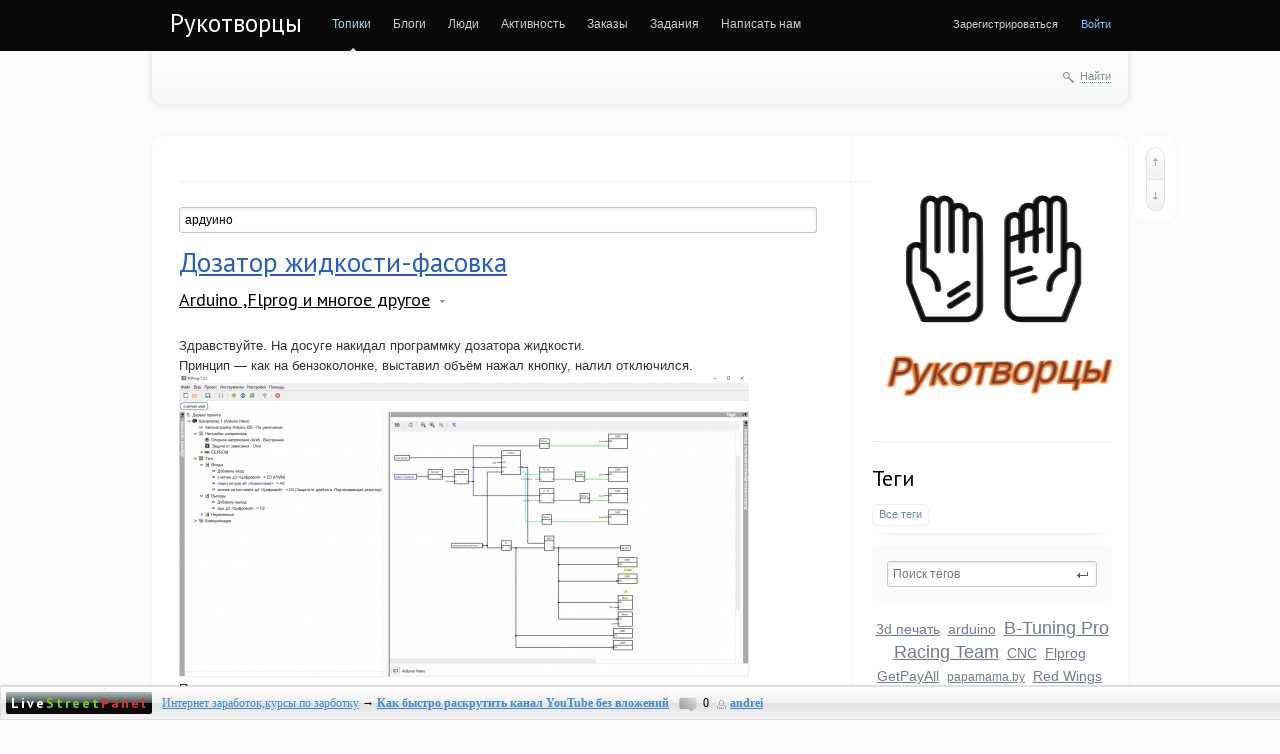

--- FILE ---
content_type: text/html; charset=utf-8
request_url: http://rukotvortsy.ru/tag/%D0%B0%D1%80%D0%B4%D1%83%D0%B8%D0%BD%D0%BE/
body_size: 16284
content:
<!doctype html>

<!--[if lt IE 7]> <html class="no-js ie6 oldie" lang="ru"> <![endif]-->
<!--[if IE 7]>    <html class="no-js ie7 oldie" lang="ru"> <![endif]-->
<!--[if IE 8]>    <html class="no-js ie8 oldie" lang="ru"> <![endif]-->
<!--[if gt IE 8]><!--> <html class="no-js" lang="ru"> <!--<![endif]-->

<head>
	
	
	<meta charset="utf-8">
	<meta http-equiv="X-UA-Compatible" content="IE=edge,chrome=1">
	
	<title>ардуино / Поиск по тегам / Рукотворцы</title>
	
	<meta name="description" content="Description your site">
	<meta name="keywords" content="рукотворцы,дом ,интернет,работа в интернет,обман в интернет,новости,металл,станки,счпу,хозяйство,домашнее хозяйство,самогон">

	<link rel='stylesheet' type='text/css' href='http://rukotvortsy.ru/templates/cache/synio/a7cf5830c1dbb0467494b17a0074b856.css' />

	
	<link href='http://fonts.googleapis.com/css?family=PT+Sans:400,700&subset=latin,cyrillic' rel='stylesheet' type='text/css'>

	<link href="http://rukotvortsy.ru/templates/skin/synio/images/favicon.ico?v1" rel="shortcut icon" />
	<link rel="search" type="application/opensearchdescription+xml" href="http://rukotvortsy.ru/search/opensearch/" title="Рукотворцы" />

			<link rel="alternate" type="application/rss+xml" href="http://rukotvortsy.ru/rss/tag/ардуино/" title="ардуино">
	
			<link rel="canonical" href="http://rukotvortsy.ru/tag/ардуино/" />
	
		
	
	<script type="text/javascript">
		var DIR_WEB_ROOT 			= 'http://rukotvortsy.ru';
		var DIR_STATIC_SKIN 		= 'http://rukotvortsy.ru/templates/skin/synio';
		var DIR_ROOT_ENGINE_LIB 	= 'http://rukotvortsy.ru/engine/lib';
		var LIVESTREET_SECURITY_KEY = '9b4dff7412129c0ba7d7fbedabf4b9b5';
		var SESSION_ID				= '664cdb042c307a12deeb0cef729ccd1f';
		var BLOG_USE_TINYMCE		= '';
		
		var TINYMCE_LANG = 'en';
					TINYMCE_LANG = 'ru';
		
		var aRouter = new Array();
					aRouter['error'] = 'http://rukotvortsy.ru/error/';
					aRouter['registration'] = 'http://rukotvortsy.ru/registration/';
					aRouter['profile'] = 'http://rukotvortsy.ru/profile/';
					aRouter['my'] = 'http://rukotvortsy.ru/my/';
					aRouter['blog'] = 'http://rukotvortsy.ru/blog/';
					aRouter['personal_blog'] = 'http://rukotvortsy.ru/personal_blog/';
					aRouter['index'] = 'http://rukotvortsy.ru/index/';
					aRouter['topic'] = 'http://rukotvortsy.ru/topic/';
					aRouter['login'] = 'http://rukotvortsy.ru/login/';
					aRouter['people'] = 'http://rukotvortsy.ru/people/';
					aRouter['settings'] = 'http://rukotvortsy.ru/settings/';
					aRouter['tag'] = 'http://rukotvortsy.ru/tag/';
					aRouter['talk'] = 'http://rukotvortsy.ru/talk/';
					aRouter['comments'] = 'http://rukotvortsy.ru/comments/';
					aRouter['rss'] = 'http://rukotvortsy.ru/rss/';
					aRouter['link'] = 'http://rukotvortsy.ru/link/';
					aRouter['question'] = 'http://rukotvortsy.ru/question/';
					aRouter['blogs'] = 'http://rukotvortsy.ru/blogs/';
					aRouter['search'] = 'http://rukotvortsy.ru/search/';
					aRouter['admin'] = 'http://rukotvortsy.ru/admin/';
					aRouter['ajax'] = 'http://rukotvortsy.ru/ajax/';
					aRouter['feed'] = 'http://rukotvortsy.ru/feed/';
					aRouter['stream'] = 'http://rukotvortsy.ru/stream/';
					aRouter['photoset'] = 'http://rukotvortsy.ru/photoset/';
					aRouter['subscribe'] = 'http://rukotvortsy.ru/subscribe/';
					aRouter['profiler'] = 'http://rukotvortsy.ru/profiler/';
					aRouter['bestsmiles'] = 'http://rukotvortsy.ru/bestsmiles/';
					aRouter['popupinfo'] = 'http://rukotvortsy.ru/popupinfo/';
					aRouter['configengine'] = 'http://rukotvortsy.ru/configengine/';
					aRouter['robostat'] = 'http://rukotvortsy.ru/robostat/';
					aRouter['shoutbox'] = 'http://rukotvortsy.ru/shoutbox/';
					aRouter['feedback'] = 'http://rukotvortsy.ru/feedback/';
					aRouter['robotstxt'] = 'http://rukotvortsy.ru/robotstxt/';
					aRouter['blockseditor'] = 'http://rukotvortsy.ru/blockseditor/';
					aRouter['payment'] = 'http://rukotvortsy.ru/payment/';
					aRouter['userpanel'] = 'http://rukotvortsy.ru/userpanel/';
					aRouter['userads_settings'] = 'http://rukotvortsy.ru/userads_settings/';
					aRouter['content'] = 'http://rukotvortsy.ru/content/';
					aRouter['sitemap'] = 'http://rukotvortsy.ru/sitemap/';
					aRouter['purse'] = 'http://rukotvortsy.ru/purse/';
					aRouter['donate'] = 'http://rukotvortsy.ru/donate/';
					aRouter['antispam'] = 'http://rukotvortsy.ru/antispam/';
					aRouter['tasks'] = 'http://rukotvortsy.ru/tasks/';
					aRouter['page'] = 'http://rukotvortsy.ru/page/';
					aRouter['freelance'] = 'http://rukotvortsy.ru/freelance/';
					aRouter['banneroid'] = 'http://rukotvortsy.ru/banneroid/';
					aRouter['informer'] = 'http://rukotvortsy.ru/informer/';
					aRouter['webcode'] = 'http://rukotvortsy.ru/webcode/';
					aRouter['webcam'] = 'http://rukotvortsy.ru/webcam/';
			</script>
	
	
	<script type='text/javascript' src='http://rukotvortsy.ru/templates/cache/synio/f8477aceec86f976b0785016288876b1.js'></script>
<!--[if lt IE 9]><script type='text/javascript' src='http://rukotvortsy.ru/engine/lib/external/html5shiv.js'></script><![endif]-->
<script type='text/javascript' src='http://yandex.st/share/share.js'></script>


	
	<script type="text/javascript">
		var tinyMCE = false;
		ls.lang.load([]);
		ls.registry.set('comment_max_tree',5);
		ls.registry.set('block_stream_show_tip',true);
	</script>
	
	
			<style>
			#container {
				width: 976px;
			}
		</style>
		
	
	<!-- SAPE RTB JS -->
<script
    async="async"
    src="//cdn-rtb.sape.ru/rtb-b/js/960/2/106960.js"
    type="text/javascript">
</script>

<meta name="verify-admitad" content="c7b461bd12" /><script>var BESTSMILES_TINYMCE = false; var BESTSMILES_TEMPLATE_PATH = "http:\/\/rukotvortsy.ru\/plugins\/bestsmiles\/templates\/skin\/default\/";</script>
</head>



	
	



<body class=" ls-user-role-guest ls-user-role-not-admin width-fixed">
	<!-- Bestsmiles plugin | gs.dafter.ru -->
	
		<script>bsFlowOn = false;</script>
	
<!--/Bestsmiles plugin | gs.dafter.ru -->      <!-- Userpanel plugin -->
    <link rel="stylesheet" type="text/css" href="http://rukotvortsy.ru/plugins/userpanel/templates/skin/default/css/style.css?UPD=1.0" />
    <script type="text/javascript" src="http://rukotvortsy.ru/plugins/userpanel/templates/skin/default/js/init.js"></script>
    <script>
      // vars
      var Userpanel_GetTopic = "http://rukotvortsy.ru/userpanel/gettopic/";
      var Userpanel_NewRandomTopic = "http://rukotvortsy.ru/userpanel/randomtopic/";
      var Userpanel_New_Topics_Coming_Time = 15000;
      var Userpanel_Old_Topic_Fade_Time = 1500;
      var Userpanel_Popup_Msg_When_New_PM = "1";
      // msgs
      var Userpanel_New_Messages = "В вашем почтовом ящике что-то появилось!";
    </script>
    
    <div class="UserPanelContainer BlackShadow">
            <div class="AdditionalButtonsPlace">
        
        
              </div>
      <div class="LogoPlace Border2px">
        <a href="http://psnet.lookformp3.net/" class="LogoLink" id="Userpanel_LogoPlace">
          Live<span>Street</span><span class="Info">Panel</span>
        </a>
      </div>
      <div class="RandomTopicPlace">
        
        
        <div id="UserPanel_TopicContainer">
        
          <div class="InfoTopicHolder">
            <a href="http://psnet.lookformp3.net/">PSNet</a>
          </div>
          
        </div>
      
        
      </div>
      <div id="UserPanel_CenterPanelPlace" class="Closed"></div>
    </div>
    <!-- /Userpanel plugin -->
  <!-- Popupinfo plugin -->
<script>
	jQuery(document).ready(function($) {
		ls.popupinfo.Initialize(600);
		ls.popupinfo.AssignListenerForUsers("http://rukotvortsy.ru/popupinfo/ajax-get-user-info/", true);
		ls.popupinfo.AssignListenerForBlogs("http://rukotvortsy.ru/popupinfo/ajax-get-blog-info/");
	});
</script>
<div id="Popupinfo_MoreInfoContainer">
	<a href="http://livestreetguide.com/">LiveStreet CMS Guide by PSNet - мануал по разработке</a>
</div>
<!-- /Popupinfo plugin -->

	
	
				<div class="modal modal-login" id="window_login_form">
		<header class="modal-header">
			<a href="#" class="close jqmClose"></a>
		</header>
		
		
		<script type="text/javascript">
			jQuery(function($){
				$('#popup-login-form').bind('submit',function(){
					ls.user.login('popup-login-form');
					return false;
				});
				$('#popup-login-form-submit').attr('disabled',false);
			});
		</script>
		
		<div class="modal-content">
			<ul class="nav nav-pills nav-pills-tabs">
				<li class="active js-block-popup-login-item" data-type="login"><a href="#">Войти</a></li>
									<li class="js-block-popup-login-item" data-type="registration"><a href="#">Регистрация</a></li>
								<li class="js-block-popup-login-item" data-type="reminder"><a href="#">Восстановление пароля</a></li>
			</ul>
			
			
			<div class="tab-content js-block-popup-login-content" data-type="login">
				
				<form action="http://rukotvortsy.ru/login/" method="post" id="popup-login-form">
					

					<p><input type="text" name="login" id="popup-login" placeholder="Логин или эл. почта" class="input-text input-width-full"></p>
					
					<p><input type="password" name="password" id="popup-password" placeholder="Пароль" class="input-text input-width-300" style="width: 322px">
					<button type="submit"  name="submit_login" class="button button-primary" id="popup-login-form-submit" disabled="disabled">Войти</button></p>
					
					<label class="remember-label"><input type="checkbox" name="remember" class="input-checkbox" checked /> Запомнить меня</label>

					<small class="validate-error-hide validate-error-login"></small>
					

					<input type="hidden" name="return-path" value="http://rukotvortsy.ru/tag/ардуино">
				</form>
				
			</div>


						<div data-type="registration" class="tab-content js-block-popup-login-content" style="display:none;">
				<script type="text/javascript">
					jQuery(document).ready(function($){
						$('#popup-registration-form').find('input.js-ajax-validate').blur(function(e){
							var aParams={ };
							if ($(e.target).attr('name')=='password_confirm') {
								aParams['password']=$('#popup-registration-user-password').val();
							}
							if ($(e.target).attr('name')=='password') {
								aParams['password']=$('#popup-registration-user-password').val();
								if ($('#popup-registration-user-password-confirm').val()) {
									ls.user.validateRegistrationField('password_confirm',$('#popup-registration-user-password-confirm').val(),$('#popup-registration-form'),{ 'password': $(e.target).val() });
								}
							}
							ls.user.validateRegistrationField($(e.target).attr('name'),$(e.target).val(),$('#popup-registration-form'),aParams);
						});
						$('#popup-registration-form').bind('submit',function(){
							ls.user.registration('popup-registration-form');
							return false;
						});
						$('#popup-registration-form-submit').attr('disabled',false);
					});
				</script>

				
				<form action="http://rukotvortsy.ru/registration/" method="post" id="popup-registration-form">
					

					<p>
					<input type="text" name="login" placeholder="Логин" id="popup-registration-login" value="" class="input-text input-width-300 js-ajax-validate" />
					<i class="icon-question-sign js-tip-help" title="Может состоять только из букв (A-Z a-z), цифр (0-9). Знак подчеркивания (_) лучше не использовать. Длина логина не может быть меньше 3 и больше 30 символов."></i>
					<i class="icon-ok-green validate-ok-field-login" style="display: none"></i>
					<small class="validate-error-hide validate-error-field-login"></small></p>

					<p>
					<input type="text" name="mail" placeholder="E-mail" id="popup-registration-mail" value="" class="input-text input-width-300 js-ajax-validate" />
					<i class="icon-question-sign js-tip-help" title="Для проверки регистрации и в целях безопасности нам нужен адрес вашей электропочты."></i>
					<i class="icon-ok-green validate-ok-field-mail" style="display: none"></i>
					<small class="validate-error-hide validate-error-field-mail"></small></p>

					<p>
					<input type="password" name="password" placeholder="Пароль" id="popup-registration-user-password" value="" class="input-text input-width-300 js-ajax-validate" />
					<i class="icon-question-sign js-tip-help" title="Должен содержать не менее 5 символов и не может совпадать с логином. Не используйте простые пароли, будьте разумны."></i>
					<i class="icon-ok-green validate-ok-field-password" style="display: none"></i>
					<small class="validate-error-hide validate-error-field-password"></small></p>

					<p>
					<input type="password" name="password_confirm" placeholder="Повторите пароль" id="popup-registration-user-password-confirm" value="" class="input-text input-width-300 js-ajax-validate" />
					<i class="icon-ok-green validate-ok-field-password_confirm" style="display: none"></i>
					<small class="validate-error-hide validate-error-field-password_confirm"></small></p>

					
					<p><label for="popup-registration-captcha">Введите цифры и буквы</label>
					<img src="http://rukotvortsy.ru/engine/lib/external/kcaptcha/index.php?PHPSESSID=664cdb042c307a12deeb0cef729ccd1f" 
						 onclick="this.src='http://rukotvortsy.ru/engine/lib/external/kcaptcha/index.php?PHPSESSID=664cdb042c307a12deeb0cef729ccd1f&n='+Math.random();"
						 class="captcha-image" />
					<input type="text" name="captcha" id="popup-registration-captcha" value="" maxlength="3" class="input-text input-width-100 js-ajax-validate" />
					<small class="validate-error-hide validate-error-field-captcha"></small></p>
					

					<input type="hidden" name="" id="cd52d602f35" value="" />
<input type="hidden" name="js_validator" />
<small class="validate-error-hide validate-error-field-js_validator"></small>
<script type="text/javascript">
	
	function SetJsKey(fid, fname, fvalue){
		if(document.getElementById(fid)){
			document.getElementById(fid).value = fvalue;
			document.getElementById(fid).name = fname;
			document.getElementById(fid).id = '';
			var expires = new Date();
			expires.setTime(expires.getTime() + (1 * 24 * 60 * 60 * 1000));
			document.cookie = fname + '=' + fvalue + ';path=/;expires=' + expires.toUTCString();
			return true;
		}else return false;
	}
	
	SetJsKey('cd52d602f35', '753ce744d6', 'ac4649fa77');
</script>


					<input type="hidden" name="return-path" value="http://rukotvortsy.ru/tag/ардуино">
					<button type="submit"  name="submit_register" class="button button-primary" id="popup-registration-form-submit" disabled="disabled">Зарегистрироваться</button>
				</form>
				
			</div>
						
			
			<div data-type="reminder" class="tab-content js-block-popup-login-content" style="display:none;">
				<script type="text/javascript">
					jQuery(document).ready(function($){
						$('#popup-reminder-form').bind('submit',function(){
							ls.user.reminder('popup-reminder-form');
							return false;
						});
						$('#popup-reminder-form-submit').attr('disabled',false);
					});
				</script>
				<form action="http://rukotvortsy.ru/login/reminder/" method="POST" id="popup-reminder-form">
					<p>
					<input type="text" name="mail" placeholder="Ваш e-mail" id="popup-reminder-mail" class="input-text input-width-300" />
					<small class="validate-error-hide validate-error-reminder"></small></p>

					<button type="submit" name="submit_reminder" class="button button-primary" id="popup-reminder-form-submit" disabled="disabled">Получить ссылку на изменение пароля</button>
				</form>
			</div>
		</div>
	</div>

		


	
	<div id="header-back"></div>
	
	<div id="container" class="">
		<header id="header" role="banner">
	
	<h1 class="site-name"><a href="http://rukotvortsy.ru">Рукотворцы</a></h1>
	
	
	<ul class="nav nav-main" id="nav-main">
		<li class="active"><a href="http://rukotvortsy.ru">Топики</a> <i></i></li>
		<li ><a href="http://rukotvortsy.ru/blogs/">Блоги</a> <i></i></li>
		<li ><a href="http://rukotvortsy.ru/people/">Люди</a> <i></i></li>
		<li ><a href="http://rukotvortsy.ru/stream/">Активность</a> <i></i></li>

		<li ><a href="http://rukotvortsy.ru/freelance/">Заказы</a><i></i></li>	<li ><a href="http://rukotvortsy.ru/tasks/" >Задания</a> <i></i></li>	<li >
			<a href="http://rukotvortsy.ru/feedback/">Написать нам</a>
	</li>


		<li class="nav-main-more"><a href="#" id="dropdown-mainmenu-trigger" onclick="return false">еще</a></li>
	</ul>

	<ul class="dropdown-nav-main dropdown-menu" id="dropdown-mainmenu-menu"></ul>

	
	
	
	
	
			<ul class="auth">
			
			<li><a href="http://rukotvortsy.ru/registration/" class="js-registration-form-show">Зарегистрироваться</a></li>
			<li><a href="http://rukotvortsy.ru/login/" class="js-login-form-show sign-in">Войти</a></li>
		</ul>
		
		
	
	
</header>

		<nav id="nav">
		
		
	<div class="search-header">
		<div class="search-header-show" id="search-header-show"><i class="icon-synio-search"></i> <a href="#" class="link-dotted">Найти</a></div>
		
		<form class="search-header-form" id="search-header-form" action="http://rukotvortsy.ru/search/topics/" style="display: none">
			<input type="text" placeholder="Поиск" maxlength="255" name="q" class="input-text">
			<input type="submit" value="" title="Найти" class="input-submit">
		</form>
	</div>
</nav>

		<div id="wrapper" class="">
							<aside id="sidebar" >
	

						<div class="block banner">
    <div class="tl"><div class="tc"></div><div class="tr"></div></div>
    <div class="cl"><div class="cr">
            <div id="banners_container">
                <div id="banner_container">
                    <div id="banners">
                        <a style="font-size:15px;display:block;" href="http://rukotvortsy.ru/banneroid/redirect/16/2/"><img src="http://rukotvortsy.ru/uploads/banneroid/0eb6529063.png" /></a>
                                            </div>
                </div>
            </div>
        </div></div>
    <div class="bl"><div class="bc"></div><div class="br"></div></div>
</div>

										<section class="block block-type-tags">
	<header class="block-header sep">
		<h3>Теги</h3>
		
		<ul class="nav nav-pills">
			<li class="active js-block-tags-item" data-type="all"><a href="#">Все теги</a></li>
			
			
		</ul>
	</header>
	
	
	<div class="block-content">
		<form action="" method="GET" class="js-tag-search-form search-form-wrapper">
			<div class="search-input-wrapper">
				<input type="text" name="tag" placeholder="Поиск тегов" value="" class="input-text input-width-full autocomplete-tags js-tag-search" />
				<div class="input-submit" onclick="jQuery('.js-tag-search-form').submit()"></div>
			</div>
		</form>

		<div class="js-block-tags-content" data-type="all">
							<ul class="tag-cloud word-wrap">
											<li><a class="tag-size-3" href="http://rukotvortsy.ru/tag/3d%20%D0%BF%D0%B5%D1%87%D0%B0%D1%82%D1%8C/">3d печать</a></li>
											<li><a class="tag-size-4" href="http://rukotvortsy.ru/tag/arduino/">arduino</a></li>
											<li><a class="tag-size-6" href="http://rukotvortsy.ru/tag/B-Tuning%20Pro%20Racing%20Team/">B-Tuning Pro Racing Team</a></li>
											<li><a class="tag-size-3" href="http://rukotvortsy.ru/tag/CNC/">CNC</a></li>
											<li><a class="tag-size-4" href="http://rukotvortsy.ru/tag/Flprog/">Flprog</a></li>
											<li><a class="tag-size-4" href="http://rukotvortsy.ru/tag/GetPayAll/">GetPayAll</a></li>
											<li><a class="tag-size-1" href="http://rukotvortsy.ru/tag/papamama.by/">papamama.by</a></li>
											<li><a class="tag-size-3" href="http://rukotvortsy.ru/tag/Red%20Wings/">Red Wings</a></li>
											<li><a class="tag-size-5" href="http://rukotvortsy.ru/tag/%D0%B0%D0%B2%D1%82%D0%BE%D0%BC%D0%BE%D0%B1%D0%B8%D0%BB%D1%8C/">автомобиль</a></li>
											<li><a class="tag-size-3" href="http://rukotvortsy.ru/tag/%D0%B0%D0%BA%D1%86%D0%B8%D0%B8/">акции</a></li>
											<li><a class="tag-size-3" href="http://rukotvortsy.ru/tag/%D0%B0%D0%BD%D0%B0%D0%BB%D0%B8%D1%82%D0%B8%D0%BA%D0%B0/">аналитика</a></li>
											<li><a class="tag-size-7" href="http://rukotvortsy.ru/tag/%D0%90%D0%BD%D0%B4%D1%80%D0%B5%D0%B9%20%D0%A1%D0%B5%D0%B2%D0%B0%D1%81%D1%82%D1%8C%D1%8F%D0%BD%D0%BE%D0%B2/">Андрей Севастьянов</a></li>
											<li><a class="tag-size-3" href="http://rukotvortsy.ru/tag/%D0%B0%D0%BD%D0%B5%D0%BA%D0%B4%D0%BE%D1%82%D1%8B/">анекдоты</a></li>
											<li><a class="tag-size-3" href="http://rukotvortsy.ru/tag/%D0%B0%D1%80%D0%B4%D1%83%D0%B8%D0%BD%D0%BE/">ардуино</a></li>
											<li><a class="tag-size-6" href="http://rukotvortsy.ru/tag/%D0%90%D1%80%D1%82%D0%B5%D0%BC%D0%B8%D0%B9%20%D0%9C%D0%B5%D0%BB%D1%8C%D0%BD%D0%B8%D0%BA%D0%BE%D0%B2/">Артемий Мельников</a></li>
											<li><a class="tag-size-10" href="http://rukotvortsy.ru/tag/%D0%91%D0%B8%D0%B7%D0%BD%D0%B5%D1%81/">Бизнес</a></li>
											<li><a class="tag-size-1" href="http://rukotvortsy.ru/tag/%D0%93%D0%9A%20%D0%91%D0%B8%D0%B7%D0%BD%D0%B5%D1%81%D0%A2%D1%80%D0%B0%D0%BD%D1%81%D0%A1%D1%82%D1%80%D0%BE%D0%B9/">ГК БизнесТрансСтрой</a></li>
											<li><a class="tag-size-1" href="http://rukotvortsy.ru/tag/%D0%94%D0%B5%D0%BD%D0%B8%D1%81%20%D0%9C%D0%B0%D0%BD%D1%82%D1%83%D1%80%D0%BE%D0%B2/">Денис Мантуров</a></li>
											<li><a class="tag-size-3" href="http://rukotvortsy.ru/tag/%D0%B4%D0%B5%D1%82%D0%B8/">дети</a></li>
											<li><a class="tag-size-3" href="http://rukotvortsy.ru/tag/%D0%94%D0%BC%D0%B8%D1%82%D1%80%D0%B8%D0%B9%20%D0%A0%D0%B0%D0%B5%D0%B2%D1%81%D0%BA%D0%B8%D0%B9/">Дмитрий Раевский</a></li>
											<li><a class="tag-size-3" href="http://rukotvortsy.ru/tag/%D0%96%D0%9A%D0%A5/">ЖКХ</a></li>
											<li><a class="tag-size-5" href="http://rukotvortsy.ru/tag/%D0%B7%D0%B0%D1%80%D0%B0%D0%B1%D0%BE%D1%82%D0%BE%D0%BA/">заработок</a></li>
											<li><a class="tag-size-8" href="http://rukotvortsy.ru/tag/%D0%B7%D0%B0%D1%80%D0%B0%D0%B1%D0%BE%D1%82%D0%BE%D0%BA%20%D0%B2%20%D0%B8%D0%BD%D1%82%D0%B5%D1%80%D0%BD%D0%B5%D1%82/">заработок в интернет</a></li>
											<li><a class="tag-size-9" href="http://rukotvortsy.ru/tag/%D0%B7%D0%B0%D1%80%D0%B0%D0%B1%D0%BE%D1%82%D0%BE%D0%BA%20%D0%B2%20%D0%B8%D0%BD%D1%82%D0%B5%D1%80%D0%BD%D0%B5%D1%82%D0%B5/">заработок в интернете</a></li>
											<li><a class="tag-size-3" href="http://rukotvortsy.ru/tag/%D0%B7%D0%B0%D1%80%D0%B0%D0%B1%D0%BE%D1%82%D0%BE%D0%BA%20%D0%BD%D0%B0%20%D1%80%D0%B5%D1%84%D0%B5%D1%80%D0%B0%D0%BB%D0%B0%D1%85/">заработок на рефералах</a></li>
											<li><a class="tag-size-4" href="http://rukotvortsy.ru/tag/%D0%B7%D0%B0%D1%80%D0%B0%D0%B1%D0%BE%D1%82%D0%BE%D0%BA%20%D0%BE%D0%BD%D0%BB%D0%B0%D0%B9%D0%BD/">заработок онлайн</a></li>
											<li><a class="tag-size-1" href="http://rukotvortsy.ru/tag/%D0%B7%D0%B2%D1%83%D0%BA%20%D0%B2%20%D0%BB%D0%B5%D1%81%D1%83/">звук в лесу</a></li>
											<li><a class="tag-size-3" href="http://rukotvortsy.ru/tag/%D0%B8%D0%BC%D0%BF%D0%BE%D1%80%D1%82%D0%BE%D0%B7%D0%B0%D0%BC%D0%B5%D1%89%D0%B5%D0%BD%D0%B8%D0%B5/">импортозамещение</a></li>
											<li><a class="tag-size-1" href="http://rukotvortsy.ru/tag/%D0%B8%D0%BD%D1%82%D0%B5%D1%80%D0%B2%D1%8C%D1%8E/">интервью</a></li>
											<li><a class="tag-size-7" href="http://rukotvortsy.ru/tag/%D0%B8%D0%BD%D1%82%D0%B5%D1%80%D0%B5%D1%81%D0%BD%D0%BE/">интересно</a></li>
											<li><a class="tag-size-7" href="http://rukotvortsy.ru/tag/%D0%B8%D0%BD%D1%82%D0%B5%D1%80%D0%B5%D1%81%D0%BD%D1%8B%D0%B5%20%D1%81%D1%82%D0%B0%D1%82%D1%8C%D0%B8/">интересные статьи</a></li>
											<li><a class="tag-size-10" href="http://rukotvortsy.ru/tag/%D0%B8%D0%BD%D1%82%D0%B5%D1%80%D0%BD%D0%B5%D1%82/">интернет</a></li>
											<li><a class="tag-size-1" href="http://rukotvortsy.ru/tag/%D0%98%D1%80%D0%B8%D0%BD%D0%B0%20%D0%9F%D1%80%D0%BE%D1%81%D0%BA%D1%83%D1%80%D0%B8%D0%BD%D0%B0/">Ирина Проскурина</a></li>
											<li><a class="tag-size-3" href="http://rukotvortsy.ru/tag/%D0%BA%D0%B8%D0%B4%D0%B0%D0%BB%D0%BE%D0%B2%D0%BE/">кидалово</a></li>
											<li><a class="tag-size-5" href="http://rukotvortsy.ru/tag/%D0%BA%D0%BE%D0%BB%D1%8C%D1%86%D0%B5%D0%B2%D1%8B%D0%B5%20%D0%B3%D0%BE%D0%BD%D0%BA%D0%B8/">кольцевые гонки</a></li>
											<li><a class="tag-size-6" href="http://rukotvortsy.ru/tag/%D0%BA%D0%BE%D0%BD%D1%84%D0%B5%D1%80%D0%B5%D0%BD%D1%86%D0%B8%D1%8F/">конференция</a></li>
											<li><a class="tag-size-7" href="http://rukotvortsy.ru/tag/%D0%BA%D1%83%D0%BF%D0%BE%D0%BD%D1%8B/">купоны</a></li>
											<li><a class="tag-size-3" href="http://rukotvortsy.ru/tag/%D0%9A%D1%83%D1%80%D1%87%D0%B0%D1%82%D0%BE%D0%B2/">Курчатов</a></li>
											<li><a class="tag-size-3" href="http://rukotvortsy.ru/tag/%D0%9C%D0%B8%D1%81%D1%82%D0%B5%D1%80%20%D0%9A%D1%82%D0%BE/">Мистер Кто</a></li>
											<li><a class="tag-size-1" href="http://rukotvortsy.ru/tag/%D0%9C%D0%B8%D1%85%D0%B0%D0%B8%D0%BB%20%D0%A0%D0%BE%D0%BC%D0%B0%D0%BD%D0%BE%D0%B2/">Михаил Романов</a></li>
											<li><a class="tag-size-7" href="http://rukotvortsy.ru/tag/%D0%BD%D0%B5%D0%BE%D0%B1%D1%8B%D1%87%D0%BD%D0%BE/">необычно</a></li>
											<li><a class="tag-size-7" href="http://rukotvortsy.ru/tag/%D0%BD%D0%B5%D0%BF%D0%BE%D0%BD%D1%8F%D1%82%D0%BD%D0%BE%D0%B5%D1%87%D1%82%D0%BE%D1%82%D0%BE/">непонятноечтото</a></li>
											<li><a class="tag-size-3" href="http://rukotvortsy.ru/tag/%D0%9D%D0%B5%D1%84%D1%82%D0%B5%D0%B3%D0%B0%D0%B7%D1%81%D1%82%D1%80%D0%BE%D0%B9-2023/">Нефтегазстрой-2023</a></li>
											<li><a class="tag-size-3" href="http://rukotvortsy.ru/tag/%D0%BE%D0%B1%D1%89%D0%B5%D1%81%D1%82%D0%B2%D0%BE/">общество</a></li>
											<li><a class="tag-size-3" href="http://rukotvortsy.ru/tag/%D0%9E%D0%BB%D0%B5%D0%B3%20%D0%A8%D0%B0%D1%83%D0%BC%D0%B0%D1%80%D0%BE%D0%B2/">Олег Шаумаров</a></li>
											<li><a class="tag-size-1" href="http://rukotvortsy.ru/tag/%D0%9E%D1%81%D1%86%D0%B8%D0%BB%D0%BB%D1%8F%D1%82%D0%BE%D1%80%20%D0%B8%D0%B7%20%D0%BC%D0%B8%D0%BA%D1%80%D0%BE%D0%B2%D0%BE%D0%BB%D0%BD%D0%BE%D0%B2%D0%BA%D0%B8/">Осциллятор из микроволновки</a></li>
											<li><a class="tag-size-4" href="http://rukotvortsy.ru/tag/%D0%BE%D1%82%D0%B4%D1%8B%D1%85/">отдых</a></li>
											<li><a class="tag-size-3" href="http://rukotvortsy.ru/tag/%D0%BF%D0%B0%D1%81%D1%81%D0%B8%D0%B2%D0%B3%D1%8B%D0%B9%20%D0%B4%D0%BE%D1%85%D0%BE%D0%B4/">пассивгый доход</a></li>
											<li><a class="tag-size-3" href="http://rukotvortsy.ru/tag/%D0%BF%D0%B5%D1%80%D0%B5%D0%B4%D0%B5%D0%BB%D0%BA%D0%B0%20%D1%81%D0%B2%D0%B0%D1%80%D0%BE%D1%87%D0%BD%D0%BE%D0%B3%D0%BE%20%D0%B8%D0%BD%D0%B2%D0%B5%D1%80%D1%82%D0%BE%D1%80%D0%B0/">переделка сварочного инвертора</a></li>
											<li><a class="tag-size-1" href="http://rukotvortsy.ru/tag/%D0%BF%D0%B5%D1%80%D1%81%D1%82%D0%BD%D0%B5%D0%B2%D0%B8%D0%B4%D0%BD%D0%B0%D1%8F%20%D1%84%D0%BE%D1%80%D0%BC%D0%B0/">перстневидная форма</a></li>
											<li><a class="tag-size-9" href="http://rukotvortsy.ru/tag/%D0%9F%D0%9C%D0%A1%D0%9E%D0%A4%D0%A2/">ПМСОФТ</a></li>
											<li><a class="tag-size-9" href="http://rukotvortsy.ru/tag/%D0%9F%D0%BE%D0%BB%D0%B8%D1%82%D0%B8%D0%BA%D0%B0/">Политика</a></li>
											<li><a class="tag-size-1" href="http://rukotvortsy.ru/tag/%D0%BF%D0%BE%D1%80%D0%BE%D1%88%D0%BA%D0%BE%D0%B2%D0%B0%D1%8F%20%D0%BF%D0%BE%D0%BA%D1%80%D0%B0%D1%81%D0%BA%D0%B0/">порошковая покраска</a></li>
											<li><a class="tag-size-3" href="http://rukotvortsy.ru/tag/%D0%BF%D1%80%D0%B8%D0%B2%D0%BE%D0%B4%20%D0%B4%D0%BB%D1%8F%20%D0%B0%D1%81%D0%B8%D0%BD%D1%85%D1%80%D0%BE%D0%BD%D0%BD%D0%BE%D0%B3%D0%BE%20%D0%B4%D0%B2%D0%B8%D0%B3%D0%B0%D1%82%D0%B5%D0%BB%D1%8F/">привод для асинхронного двигателя</a></li>
											<li><a class="tag-size-5" href="http://rukotvortsy.ru/tag/%D0%BF%D1%80%D0%BE%D0%B5%D0%BA%D1%82%D0%BD%D0%BE%D0%B5%20%D1%83%D0%BF%D1%80%D0%B0%D0%B2%D0%BB%D0%B5%D0%BD%D0%B8%D0%B5/">проектное управление</a></li>
											<li><a class="tag-size-1" href="http://rukotvortsy.ru/tag/%D1%80%D1%8B%D0%B1%D0%B0/">рыба</a></li>
											<li><a class="tag-size-4" href="http://rukotvortsy.ru/tag/%D1%80%D1%8B%D0%B1%D0%B0%D0%BB%D0%BA%D0%B0/">рыбалка</a></li>
											<li><a class="tag-size-3" href="http://rukotvortsy.ru/tag/%D0%A1%D0%B0%D0%B4%D0%BE%D0%B2%D0%BD%D0%B8%D0%BA%D0%BE%D0%B2%20%D0%A1%D0%B5%D1%80%D0%B3%D0%B5%D0%B9%20%D0%92%D0%BB%D0%B0%D0%B4%D0%B8%D0%BC%D0%B8%D1%80%D0%BE%D0%B2%D0%B8%D1%87/">Садовников Сергей Владимирович</a></li>
											<li><a class="tag-size-3" href="http://rukotvortsy.ru/tag/%D1%81%D0%B8%D1%81%D1%82%D0%B5%D0%BC%D0%B0%20%D1%87%D0%BF%D1%83/">система чпу</a></li>
											<li><a class="tag-size-8" href="http://rukotvortsy.ru/tag/%D1%81%D0%BA%D0%B8%D0%B4%D0%BA%D0%B8/">скидки</a></li>
											<li><a class="tag-size-3" href="http://rukotvortsy.ru/tag/%D1%81%D0%BC%D0%B0%D1%80%D1%82%D1%84%D0%BE%D0%BD/">смартфон</a></li>
											<li><a class="tag-size-3" href="http://rukotvortsy.ru/tag/%D0%A1%D0%BE%D1%80%D0%BE%D0%BA%D0%B8%D0%BD%D0%B0%20%D0%95%D0%BB%D0%B5%D0%BD%D0%B0%20%D0%90%D0%BD%D0%B0%D1%82%D0%BE%D0%BB%D1%8C%D0%B5%D0%B2%D0%BD%D0%B0/">Сорокина Елена Анатольевна</a></li>
											<li><a class="tag-size-3" href="http://rukotvortsy.ru/tag/%D0%A1%D0%BE%D1%87%D0%B8/">Сочи</a></li>
											<li><a class="tag-size-1" href="http://rukotvortsy.ru/tag/%D1%81%D1%82%D0%B0%D1%82%D0%B8%D1%81%D1%82%D0%B8%D0%BA%D0%B0/">статистика</a></li>
											<li><a class="tag-size-6" href="http://rukotvortsy.ru/tag/%D1%82%D0%B5%D1%85%D0%BD%D0%BE%D0%BB%D0%BE%D0%B3%D0%B8%D0%B8/">технологии</a></li>
											<li><a class="tag-size-3" href="http://rukotvortsy.ru/tag/%D1%83%D0%BF%D1%80%D0%B0%D0%B2%D0%BB%D0%B5%D0%BD%D0%B8%D0%B5%20%D0%BF%D1%80%D0%BE%D0%B5%D0%BA%D1%82%D0%B0%D0%BC%D0%B8/">управление проектами</a></li>
											<li><a class="tag-size-3" href="http://rukotvortsy.ru/tag/%D1%83%D1%81%D1%82%D0%B0%D0%BD%D0%BE%D0%B2%D0%BA%D0%B0%20%D0%B8%D0%BD%D0%B4%D1%83%D0%BA%D1%86%D0%B8%D0%BE%D0%BD%D0%BD%D0%BE%D0%B3%D0%BE%20%D0%BD%D0%B0%D0%B3%D1%80%D0%B5%D0%B2%D0%B0/">установка индукционного нагрева</a></li>
											<li><a class="tag-size-3" href="http://rukotvortsy.ru/tag/%D0%A4%D0%B8%D0%BD%D0%B0%D0%BD%D1%81%D1%8B/">Финансы</a></li>
											<li><a class="tag-size-4" href="http://rukotvortsy.ru/tag/%D0%A7%D0%BF%D1%83/">Чпу</a></li>
											<li><a class="tag-size-3" href="http://rukotvortsy.ru/tag/%D1%8E%D0%BC%D0%BE%D1%80/">юмор</a></li>
									</ul>
					</div>

			</div>
</section>
										<section class="block block-type-stream">
	

	<header class="block-header sep">
		<h3><a href="http://rukotvortsy.ru/comments/" title="Весь эфир">Прямой эфир</a></h3>
		<div class="block-update js-block-stream-update"></div>
		
		<ul class="nav nav-pills js-block-stream-nav" style="display: none;">
			<li class="active js-block-stream-item" data-type="comment"><a href="#">Комментарии</a></li>
			<li class="js-block-stream-item" data-type="topic"><a href="#">Публикации</a></li>
			<li class="js-block-stream-item" data-type="freelance_order_comment"><a href="#">К заказам</a></li>
		</ul>
		
		<ul class="nav nav-pills js-block-stream-dropdown" >
			<li class="dropdown active js-block-stream-dropdown-trigger"><a href="#">Комментарии</a> <i class="icon-synio-arrows"></i>
				<ul class="dropdown-menu js-block-stream-dropdown-items">
					<li class="active js-block-stream-item" data-type="comment"><a href="#">Комментарии</a></li>
					<li class="js-block-stream-item" data-type="topic"><a href="#">Публикации</a></li>
					<li class="js-block-stream-item" data-type="freelance_order_comment"><a href="#">К заказам</a></li>
				</ul>
			</li>
		</ul>
	</header>
	
	<div class="block-content">
		<div class="js-block-stream-content">
			<ul class="latest-list">
									
		<li class="js-title-comment" title="Эх, жалко вы не ответили вчера. 
Бахнул драйвер когда я в него осциллом ткнулся (без...">
			<p>
				<a href="http://rukotvortsy.ru/profile/list18/" class="author">list18</a>
				<time datetime="2021-09-18T11:54:47+03:00" title="18 сентября 2021, 11:54">
					18 сентября 2021, 11:54
				</time>
			</p>
			<a href="http://rukotvortsy.ru/blog/domashnaya_masterskaya/23.html#comment159" class="stream-topic">Отечественная система ЧПУ. Не имеет аналогов.</a>
			<span class="block-item-comments"><i class="icon-synio-comments-small"></i>43</span>
		</li>
									
		<li class="js-title-comment" title="Здравствуйте. 
«Никак не могу понять. Ведь высокое переменное напряжение через конденсатор С3...">
			<p>
				<a href="http://rukotvortsy.ru/profile/andreyandrei2ivanov/" class="author">andreyandrei2ivanov</a>
				<time datetime="2020-11-19T09:54:56+03:00" title="19 ноября 2020, 09:54">
					19 ноября 2020, 09:54
				</time>
			</p>
			<a href="http://rukotvortsy.ru/blog/arduino__flprog/324.html#comment143" class="stream-topic">Осциллятор непрерывной работы своими руками из микроволновки.</a>
			<span class="block-item-comments"><i class="icon-synio-comments-small"></i>2</span>
		</li>
									
		<li class="js-title-comment" title="Теперь понял, как работает схема из радиокота )) 
Вы используете только силовую часть, а вместо...">
			<p>
				<a href="http://rukotvortsy.ru/profile/shev65/" class="author">shev65</a>
				<time datetime="2019-05-08T23:11:36+03:00" title="8 мая 2019, 23:11">
					8 мая 2019, 23:11
				</time>
			</p>
			<a href="http://rukotvortsy.ru/blog/domashnaya_masterskaya/257.html#comment113" class="stream-topic">Описание схемы привода для асинхронного двигателя</a>
			<span class="block-item-comments"><i class="icon-synio-comments-small"></i>1</span>
		</li>
									
		<li class="js-title-comment" title="Посмотри суп Лао.">
			<p>
				<a href="http://rukotvortsy.ru/profile/andrei/" class="author">andrei</a>
				<time datetime="2018-12-23T01:31:30+03:00" title="23 декабря 2018, 01:31">
					23 декабря 2018, 01:31
				</time>
			</p>
			<a href="http://rukotvortsy.ru/blog/zadai_vopros/260.html#comment74" class="stream-topic">Рецепт Вьетнамского блюда-супа</a>
			<span class="block-item-comments"><i class="icon-synio-comments-small"></i>1</span>
		</li>
									
		<li class="js-title-comment" title="Простенько.Надо попробовать, а то я по колхозному струбцинами притягиваю.А так полноценный...">
			<p>
				<a href="http://rukotvortsy.ru/profile/andreyandrei2ivanov/" class="author">andreyandrei2ivanov</a>
				<time datetime="2018-09-02T21:40:56+03:00" title="2 сентября 2018, 21:40">
					2 сентября 2018, 21:40
				</time>
			</p>
			<a href="http://rukotvortsy.ru/blog/domashnaya_masterskaya/181.html#comment19" class="stream-topic">Бюджетный гриндер</a>
			<span class="block-item-comments"><i class="icon-synio-comments-small"></i>1</span>
		</li>
									
		<li class="js-title-comment" title="Везде хорошо где нас нет.">
			<p>
				<a href="http://rukotvortsy.ru/profile/olesey/" class="author">olesey</a>
				<time datetime="2018-08-04T14:39:42+03:00" title="4 августа 2018, 14:39">
					4 августа 2018, 14:39
				</time>
			</p>
			<a href="http://rukotvortsy.ru/blog/Istorii/167.html#comment18" class="stream-topic">Разные высказывания:пословицы ,афоризмы,цитаты и т. д.</a>
			<span class="block-item-comments"><i class="icon-synio-comments-small"></i>7</span>
		</li>
									
		<li class="js-title-comment" title="1-й вариант. Заходите в задания берете тему.Пишите топик-&amp;gt;проверяете на плагиат (если сами...">
			<p>
				<a href="http://rukotvortsy.ru/profile/pavel256/" class="author">pavel256</a>
				<time datetime="2018-05-31T00:41:14+03:00" title="31 мая 2018, 00:41">
					31 мая 2018, 00:41
				</time>
			</p>
			<a href="http://rukotvortsy.ru/blog/Istorii/168.html#comment16" class="stream-topic">Советы для начинающих писателей</a>
			<span class="block-item-comments"><i class="icon-synio-comments-small"></i>2</span>
		</li>
									
		<li class="js-title-comment" title="Развели народ в очередной раз!">
			<p>
				<a href="http://rukotvortsy.ru/profile/andreyandrei2ivanov/" class="author">andreyandrei2ivanov</a>
				<time datetime="2018-02-03T15:05:17+03:00" title="3 февраля 2018, 15:05">
					3 февраля 2018, 15:05
				</time>
			</p>
			<a href="http://rukotvortsy.ru/blog/novosti/123.html#comment8" class="stream-topic">Биткойн упал ниже $8000</a>
			<span class="block-item-comments"><i class="icon-synio-comments-small"></i>1</span>
		</li>
									
		<li class="js-title-comment" title="С этими товарищами давно надо было поговорить, как массадовцы поговорили с убийцами своей...">
			<p>
				<a href="http://rukotvortsy.ru/profile/andreyandrei2ivanov/" class="author">andreyandrei2ivanov</a>
				<time datetime="2018-02-03T15:01:16+03:00" title="3 февраля 2018, 15:01">
					3 февраля 2018, 15:01
				</time>
			</p>
			<a href="http://rukotvortsy.ru/blog/novosti/119.html#comment7" class="stream-topic">МОК на ближайшем заседании исполкома примет решение по 28 оправданным россиянам</a>
			<span class="block-item-comments"><i class="icon-synio-comments-small"></i>1</span>
		</li>
									
		<li class="js-title-comment" title="Вешать надо таких режисеров.">
			<p>
				<a href="http://rukotvortsy.ru/profile/andreyandrei2ivanov/" class="author">andreyandrei2ivanov</a>
				<time datetime="2018-02-03T14:53:23+03:00" title="3 февраля 2018, 14:53">
					3 февраля 2018, 14:53
				</time>
			</p>
			<a href="http://rukotvortsy.ru/blog/novosti/109.html#comment6" class="stream-topic">Правозащитник подал иск к Минкультуры из-за запрета показа «Смерти Сталина»</a>
			<span class="block-item-comments"><i class="icon-synio-comments-small"></i>1</span>
		</li>
									
		<li class="js-title-comment" title="В принципе есть что посмотреть.">
			<p>
				<a href="http://rukotvortsy.ru/profile/pavel256/" class="author">pavel256</a>
				<time datetime="2018-01-14T15:27:04+03:00" title="14 января 2018, 15:27">
					14 января 2018, 15:27
				</time>
			</p>
			<a href="http://rukotvortsy.ru/blog/platnye_kursy/67.html#comment5" class="stream-topic">Зарабатывай 7000 рублей каждый день.Готовая программа для заработка в интернете.</a>
			<span class="block-item-comments"><i class="icon-synio-comments-small"></i>2</span>
		</li>
									
		<li class="js-title-comment" title="Полностью согласен с автором!!! Достаточно вдуматься в слова — «Бесплатный сыр, ТОЛЬКО в мышеловке!»">
			<p>
				<a href="http://rukotvortsy.ru/profile/emil-gasanov/" class="author">emil-gasanov</a>
				<time datetime="2017-09-21T20:45:05+03:00" title="21 сентября 2017, 20:45">
					21 сентября 2017, 20:45
				</time>
			</p>
			<a href="http://rukotvortsy.ru/blog/obman_v_internete/21.html#comment3" class="stream-topic">Jewellery Самый доступный заработок в EURO</a>
			<span class="block-item-comments"><i class="icon-synio-comments-small"></i>1</span>
		</li>
									
		<li class="js-title-comment" title="Да встречал я эту рекламку.Чувствовал что лажа, поэтому даже заморачиваться не стал.Уж слишком...">
			<p>
				<a href="http://rukotvortsy.ru/profile/andreyandrei2ivanov/" class="author">andreyandrei2ivanov</a>
				<time datetime="2017-07-18T08:49:29+03:00" title="18 июля 2017, 08:49">
					18 июля 2017, 08:49
				</time>
			</p>
			<a href="http://rukotvortsy.ru/blog/obman_v_internete/7.html#comment2" class="stream-topic">VideoMoney.CLUB</a>
			<span class="block-item-comments"><i class="icon-synio-comments-small"></i>1</span>
		</li>
									
		<li class="js-title-comment" title="Я чуть не попал на 300р.СПС.">
			<p>
				<a href="http://rukotvortsy.ru/profile/andrei/" class="author">andrei</a>
				<time datetime="2017-07-13T12:35:43+03:00" title="13 июля 2017, 12:35">
					13 июля 2017, 12:35
				</time>
			</p>
			<a href="http://rukotvortsy.ru/blog/obman_v_internete/4.html#comment1" class="stream-topic">900 тысяч в месяц Actionclick</a>
			<span class="block-item-comments"><i class="icon-synio-comments-small"></i>1</span>
		</li>
	</ul>


<footer>
	<a href="http://rukotvortsy.ru/comments/">Весь эфир</a> · <a href="http://rukotvortsy.ru/rss/allcomments/">RSS</a>
</footer>
		</div>
	</div>
</section>


										    <!-- Informer plugin -->
    <div class="block Informer">
      <header class="block-header sep">
        <h3>Наш информер!</h3>
      </header>
      
            
      <iframe title='LiveStreet informer by PSNet' width='100%' height='475' src='http://rukotvortsy.ru/informer/' frameborder='0'></iframe>
      
              <div class="EmbedCodeTip">
          <div class="Description">
            Код для вставки этого информера на ваш сайт:
          </div>
          <textarea id="Informer_EmbedCode">&lt;iframe title=&#039;LiveStreet informer by PSNet&#039; width=&#039;100%&#039; height=&#039;475&#039; src=&#039;http://rukotvortsy.ru/informer/&#039; frameborder=&#039;0&#039;&gt;&lt;/iframe&gt;</textarea>
        </div>
            <a class="Informer-CR cb" href="http://psnet.lookformp3.net/">Powered by PSNet</a>
    </div>
    <!-- /Informer plugin -->

					
</aside>
<div class="block">
<!-- SAPE RTB DIV 640x480 -->
<div id="SRTB_510369"></div>
<!-- SAPE RTB END -->

       </div>

  

					
			<div id="content" role="main"  >
				
					

	
				
				


<form action="" method="GET" class="js-tag-search-form search-tags">
	<input type="text" name="tag" placeholder="Поиск тегов" value="ардуино" class="input-text input-width-full autocomplete-tags js-tag-search" />
</form>


	

									

<article class="topic topic-type-topic js-topic">
	<header class="topic-header">
		<h1 class="topic-title word-wrap">
							<a href="http://rukotvortsy.ru/blog/arduino__flprog/887.html">Дозатор жидкости-фасовка</a>
						
						
					</h1>
		
		
		<div class="topic-info">
			<a href="http://rukotvortsy.ru/blog/arduino__flprog/" class="topic-blog">Arduino ,Flprog и многое другое</a> 
							<a href="#" class="blog-list-info" onclick="return ls.infobox.showInfoBlog(this,482);"></a>
					</div>
		
			</header>
   
   
<div class="topic-content text">
	
	
			Здравствуйте. На досуге накидал программку дозатора жидкости.<br/>
Принцип — как на бензоколонке, выставил объём нажал кнопку, налил отключился. <br/>
<img src="http://rukotvortsy.ru/uploads/images/00/00/01/2021/09/05/98b84a.jpg" title="дозатор полуавтоматический" alt="дозатор полуавтоматический"/><br/>
Пригодится он может где угодно, интересна опять же ценовая сторона вопроса -все что касается фасовки, это коммерческое оборудование и цена его в рознице ни как не связана с его себестоимостью.<br/>
<iframe width="560" height="315" src="https://www.youtube.com/embed/yecE97N2Yn8"></iframe> <br/>
<br/>
Есть версия полного автомата по розливу жидкостей.Выставил объём, выставил время движения тары, нажал кнопку. Остается только снимать наполненные емкости и пополнять линию подачи пустой тарой. <br/>
<br/>
С недавнего времени мы стали заниматься разработкой эксклюзивных устройств непротиворечащих Российскому законодательству. Кому интересно пишите автору.
		
				
	
</div> 


				

	<footer class="topic-footer">
		<ul class="topic-tags js-favourite-insert-after-form js-favourite-tags-topic-887">
			<li><i class="icon-synio-tags"></i></li>
			
			<li><a rel="tag" href="http://rukotvortsy.ru/tag/%D0%B4%D0%BE%D0%B7%D0%B0%D1%82%D0%BE%D1%80/">дозатор</a></li><li>, <a rel="tag" href="http://rukotvortsy.ru/tag/%D0%B0%D1%80%D0%B4%D1%83%D0%B8%D0%BD%D0%BE/">ардуино</a></li><li>, <a rel="tag" href="http://rukotvortsy.ru/tag/arduino/">arduino</a></li>		</ul>
		
		
		<div class="topic-share" id="topic_share_887">
			
				<div class="yashare-auto-init" data-yashareTitle="Дозатор жидкости-фасовка" data-yashareLink="http://rukotvortsy.ru/blog/arduino__flprog/887.html" data-yashareL10n="ru" data-yashareType="button" data-yashareQuickServices="yaru,vkontakte,facebook,twitter,odnoklassniki,moimir,lj,gplus"></div>
			
			<div class="arrow"></div>
			<div class="close" onclick="jQuery('#topic_share_887').slideToggle(); return false;"></div>
		</div>


		<ul class="topic-info">
			<li class="topic-info-author">
				<a href="http://rukotvortsy.ru/profile/serber/"><img src="http://rukotvortsy.ru/uploads/images/00/00/01/2017/07/12/avatar_24x24.jpg?214305" alt="avatar" class="avatar" /></a>
				<a rel="author" href="http://rukotvortsy.ru/profile/serber/">serber</a>
			</li>
			<li class="topic-info-date">
				<time datetime="2021-09-05T22:50:02+03:00" title="5 сентября 2021, 22:50">
					5 сентября 2021, 22:50
				</time>
			</li>
			<li class="topic-info-share" data-topic-id="887" onclick="jQuery('#topic_share_887').slideToggle(); return false;"><i class="icon-synio-share-blue" title="Поделиться"></i></li>
			
			<li class="topic-info-favourite" onclick="return ls.favourite.toggle(887,$('#fav_topic_887'),'topic');">
				<i id="fav_topic_887" class="favourite "></i>
				<span class="favourite-count" id="fav_count_topic_887"></span>
			</li>
		
							<li class="topic-info-comments">
											<a href="http://rukotvortsy.ru/blog/arduino__flprog/887.html#comments" title="читать комментарии">
															<i class="icon-synio-comments-blue"></i>
														
							<span>0</span>
						</a>
									</li>
			

													
			<li class="topic-info-vote">
				<div id="vote_area_topic_887" class="vote-topic
																																																						vote-count-zero
																																																				
																																			vote-not-self
																																		
																																			not-voted
																																		
																																			vote-nobuttons
																																		
																	
																	js-infobox-vote-topic">
					<div class="vote-item vote-down" onclick="return ls.vote.vote(887,this,-1,'topic');"><span><i></i></span></div>
					<div class="vote-item vote-count" title="всего проголосовало: 0">
						<span id="vote_total_topic_887">
															0
													</span>
					</div>
					<div class="vote-item vote-up" onclick="return ls.vote.vote(887,this,1,'topic');"><span><i></i></span></div>
											<div id="vote-info-topic-887" style="display: none;">
							<ul class="vote-topic-info">
								<li><i class="icon-synio-vote-info-up"></i> 0</li>
								<li><i class="icon-synio-vote-info-down"></i> 0</li>
								<li><i class="icon-synio-vote-info-zero"></i> 0</li>
								
							</ul>
						</div>
									</div>
			</li>
			
			<li class="topic-info-comments">
    <a title="Просмотры" class="views-count">
    <i class="icon-views-nonzero"></i>
    <span>5606</span>
    </a>
</li>

		</ul>

		
			</footer>
</article> <!-- /.topic -->

											

<article class="topic topic-type-topic js-topic">
	<header class="topic-header">
		<h1 class="topic-title word-wrap">
							<a href="http://rukotvortsy.ru/blog/arduino__flprog/886.html">Регулятор мощности для самогонного аппарата</a>
						
						
					</h1>
		
		
		<div class="topic-info">
			<a href="http://rukotvortsy.ru/blog/arduino__flprog/" class="topic-blog">Arduino ,Flprog и многое другое</a> 
							<a href="#" class="blog-list-info" onclick="return ls.infobox.showInfoBlog(this,482);"></a>
					</div>
		
			</header>
   
   
<div class="topic-content text">
	
	
			<h6>Регулятор мощности для самогонного аппарата</h6>Составляем простейшую схему в Flprog <br/>
<img src="http://rukotvortsy.ru/uploads/images/00/00/01/2021/09/04/a3f1bf.jpg" class="image-center"/><br/>
В качестве выходного каскада используем твердотельное реле.<br/>
<br/>
<iframe width="560" height="315" src="https://www.youtube.com/embed/KLMNeeD9Rss"></iframe><a href="https://zen.yandex.ru/id/5a6ae6171aa80c976bd2c536#video" rel="nofollow">Полный видеоурок по созданию регулятора</a>
		
				
	
</div> 


				

	<footer class="topic-footer">
		<ul class="topic-tags js-favourite-insert-after-form js-favourite-tags-topic-886">
			<li><i class="icon-synio-tags"></i></li>
			
			<li><a rel="tag" href="http://rukotvortsy.ru/tag/%D0%B0%D1%80%D0%B4%D1%83%D0%B8%D0%BD%D0%BE/">ардуино</a></li><li>, <a rel="tag" href="http://rukotvortsy.ru/tag/%D1%80%D0%B5%D0%B3%D1%83%D0%BB%D1%8F%D1%82%D0%BE%D1%80%20%D0%BC%D0%BE%D1%89%D0%BD%D0%BE%D1%81%D1%82%D0%B8/">регулятор мощности</a></li><li>, <a rel="tag" href="http://rukotvortsy.ru/tag/Flprog/">Flprog</a></li>		</ul>
		
		
		<div class="topic-share" id="topic_share_886">
			
				<div class="yashare-auto-init" data-yashareTitle="Регулятор мощности для самогонного аппарата" data-yashareLink="http://rukotvortsy.ru/blog/arduino__flprog/886.html" data-yashareL10n="ru" data-yashareType="button" data-yashareQuickServices="yaru,vkontakte,facebook,twitter,odnoklassniki,moimir,lj,gplus"></div>
			
			<div class="arrow"></div>
			<div class="close" onclick="jQuery('#topic_share_886').slideToggle(); return false;"></div>
		</div>


		<ul class="topic-info">
			<li class="topic-info-author">
				<a href="http://rukotvortsy.ru/profile/andreyandrei2ivanov/"><img src="http://rukotvortsy.ru/uploads/images/00/00/05/2017/09/21/avatar_24x24.gif?011440" alt="avatar" class="avatar" /></a>
				<a rel="author" href="http://rukotvortsy.ru/profile/andreyandrei2ivanov/">andreyandrei2ivanov</a>
			</li>
			<li class="topic-info-date">
				<time datetime="2021-09-04T11:53:03+03:00" title="4 сентября 2021, 11:53">
					4 сентября 2021, 11:53
				</time>
			</li>
			<li class="topic-info-share" data-topic-id="886" onclick="jQuery('#topic_share_886').slideToggle(); return false;"><i class="icon-synio-share-blue" title="Поделиться"></i></li>
			
			<li class="topic-info-favourite" onclick="return ls.favourite.toggle(886,$('#fav_topic_886'),'topic');">
				<i id="fav_topic_886" class="favourite "></i>
				<span class="favourite-count" id="fav_count_topic_886"></span>
			</li>
		
							<li class="topic-info-comments">
											<a href="http://rukotvortsy.ru/blog/arduino__flprog/886.html#comments" title="читать комментарии">
															<i class="icon-synio-comments-blue"></i>
														
							<span>0</span>
						</a>
									</li>
			

													
			<li class="topic-info-vote">
				<div id="vote_area_topic_886" class="vote-topic
																																																						vote-count-zero
																																																				
																																			vote-not-self
																																		
																																			not-voted
																																		
																																			vote-nobuttons
																																		
																	
																	js-infobox-vote-topic">
					<div class="vote-item vote-down" onclick="return ls.vote.vote(886,this,-1,'topic');"><span><i></i></span></div>
					<div class="vote-item vote-count" title="всего проголосовало: 0">
						<span id="vote_total_topic_886">
															0
													</span>
					</div>
					<div class="vote-item vote-up" onclick="return ls.vote.vote(886,this,1,'topic');"><span><i></i></span></div>
											<div id="vote-info-topic-886" style="display: none;">
							<ul class="vote-topic-info">
								<li><i class="icon-synio-vote-info-up"></i> 0</li>
								<li><i class="icon-synio-vote-info-down"></i> 0</li>
								<li><i class="icon-synio-vote-info-zero"></i> 0</li>
								
							</ul>
						</div>
									</div>
			</li>
			
			<li class="topic-info-comments">
    <a title="Просмотры" class="views-count">
    <i class="icon-views-nonzero"></i>
    <span>1793</span>
    </a>
</li>

		</ul>

		
			</footer>
</article> <!-- /.topic -->

			
	

			
		</div> <!-- /content -->
	</div> <!-- /wrapper -->


	
	<footer id="footer">
					<ul class="footer-list">
				<li class="footer-list-header word-wrap">Вы можете</li>
				<li><a href="http://rukotvortsy.ru/registration/" class="js-registration-form-show">Зарегистрироваться</a></li>
				<li><a href="http://rukotvortsy.ru/login/" class="js-login-form-show sign-in">Войти</a></li>
				
			</ul>
				
		<ul class="footer-list">
			<li class="footer-list-header">Разделы</li>
			<li><a href="http://rukotvortsy.ru">Топики</a></li>
			<li><a href="http://rukotvortsy.ru/blogs/">Блоги</a></li>
			<li><a href="http://rukotvortsy.ru/people/">Люди</a></li>
			<li><a href="http://rukotvortsy.ru/stream/">Активность</a></li>
			<li><a href="http://rukotvortsy.ru/donate/">Поддержать сайт</a></li>
		</ul>
		
		
		
		
		
		
	
		<div class="copyright">
			&copy; Powered by <a href="http://livestreet.ru/?utm_source=site&utm_medium=copyright&utm_campaign=livestreet">LiveStreet CMS</a><br><a href="http://ls.wasja.info">Plugins for LiveStreet CMS</a>
			
			<div class="design-by">
				<img src="http://rukotvortsy.ru/templates/skin/synio/images/xeoart.png" alt="xeoart" />
				Design by <a href="http://xeoart.com">xeoart</a>
				<div>2012</div>
			</div>
		</div>
		
		  <!-- Blockseditor plugin -->
  
  <br />
  Co-powered by <a href="http://livestreetguide.com/">LiveStreet CMS Guide</a>
  <br />
  <!-- /Blockseditor plugin -->
	<!-- Robotstxt plugin -->
	
	Co-powered by <a href="http://livestreetguide.com/">LiveStreet CMS Guide</a>
	<!-- /Robotstxt plugin -->

	</footer>
</div> <!-- /container -->

<aside class="toolbar" id="toolbar">
	

								
											<section class="toolbar-topic" id="" style="">
		<a href="#" onclick="return ls.toolbar.topic.goPrev();" title="Предыдущий топик" class="toolbar-topic-prev"><i></i></a>
		<a href="#" onclick="return ls.toolbar.topic.goNext();" title="Следующий топик" class="toolbar-topic-next"><i></i></a>
	</section>

	

										<section class="toolbar-scrollup" id="toolbar_scrollup">
	<a href="#" onclick="return ls.toolbar.up.goUp();" title="Вверх"><i></i></a>
</section>
			
</aside>

<div class="modal modal-feedback" id="modal_feedback">
	<header class="modal-header">
		<h3>Обратная связь</h3>
		<a href="#" class="close jqmClose"></a>
	</header>

	<div class="modal-content">
		<script type="text/javascript">
			jQuery(document).ready(function($){
				ls.feedback.initForm(true);
			});
		</script>

		<form action="http://rukotvortsy.ru/feedback/" method="post" id="popup-feedback-form">
			

			<p>
			<small class="validate-error-hide validate-error-field-ip"></small></p>

			
			<p>
			<input type="text" name="mail" placeholder="E-Mail" id="popup-feedback-mail" value="" class="input-text input-width-400 js-ajax-validate" />
			<i class="icon-question-sign js-tip-help" title="E-mail для обратной связи с вами"></i>
			<i class="icon-ok-green validate-ok-field-mail" style="display: none"></i>
			<small class="validate-error-hide validate-error-field-mail"></small></p>

			
			<p>
			<label for="text">Текст письма:</label>
			<textarea name="text" id="popup-feedback-text" class="input-text input-width-400 js-ajax-validate" rows="10"></textarea>
			<i class="icon-question-sign js-tip-help" title="Поведайте нам о вашей проблеме"></i>
			<i class="icon-ok-green validate-ok-field-text" style="display: none"></i>
			<small class="validate-error-hide validate-error-field-text"></small></p>

			
			<p><label for="popup-feedback-captcha">Введите цифры и буквы</label>
			<img src="http://rukotvortsy.ru/engine/lib/external/kcaptcha/index.php?PHPSESSID=664cdb042c307a12deeb0cef729ccd1f" 
				 onclick="this.src='http://rukotvortsy.ru/engine/lib/external/kcaptcha/index.php?PHPSESSID=664cdb042c307a12deeb0cef729ccd1f&n='+Math.random();"
				 class="captcha-image" />
			<input type="text" name="captcha" id="popup-feedback-captcha" value="" maxlength="3" class="input-text input-width-100 js-ajax-validate" />
			<i class="icon-ok-green validate-ok-field-captcha" style="display: none"></i>
			<small class="validate-error-hide validate-error-field-captcha"></small></p>
			

			

			<button type="submit"  name="submit_feedback" class="button button-primary" id="popup-feedback-form-submit" disabled="disabled">Отправить</button>
		</form>
	</div>

	<div class="clearfix">
	<div class="feedback-copyright">
		<span>LS Feedback v.2.0.2 by Чиффа</span>
		<span>Sources on <a href="https://github.com/Xmk/lsplugin-feedback" target="_blank">GitHub</a></span>
	</div>
</div>
</div>                <script async src="//pagead2.googlesyndication.com/pagead/js/adsbygoogle.js"></script>
<!-- рукотворцы адаптивный -->
<ins class="adsbygoogle"
     style="display:block"
     data-ad-client="ca-pub-7155100727852606"
     data-ad-slot="7949947645"
     data-ad-format="auto"></ins>
<script>
(adsbygoogle = window.adsbygoogle || []).push({});
</script>

<!-- Yandex.Metrika counter -->
<script type="text/javascript" >
    (function (d, w, c) {
        (w[c] = w[c] || []).push(function() {
            try {
                w.yaCounter45353544 = new Ya.Metrika({
                    id:45353544,
                    clickmap:true,
                    trackLinks:true,
                    accurateTrackBounce:true,
                    webvisor:true
                });
            } catch(e) { }
        });

        var n = d.getElementsByTagName("script")[0],
            s = d.createElement("script"),
            f = function () { n.parentNode.insertBefore(s, n); };
        s.type = "text/javascript";
        s.async = true;
        s.src = "https://mc.yandex.ru/metrika/watch.js";

        if (w.opera == "[object Opera]") {
            d.addEventListener("DOMContentLoaded", f, false);
        } else { f(); }
    })(document, window, "yandex_metrika_callbacks");
</script>
<noscript><div><img src="https://mc.yandex.ru/watch/45353544" style="position:absolute; left:-9999px;" alt="" /></div></noscript>
<!-- /Yandex.Metrika counter -->

<!--LiveInternet counter--><script type="text/javascript">
document.write("<a href='//www.liveinternet.ru/click' "+
"target=_blank><img src='//counter.yadro.ru/hit?t52.6;r"+
escape(document.referrer)+((typeof(screen)=="undefined")?"":
";s"+screen.width+"*"+screen.height+"*"+(screen.colorDepth?
screen.colorDepth:screen.pixelDepth))+";u"+escape(document.URL)+
";h"+escape(document.title.substring(0,150))+";"+Math.random()+
"' alt='' title='LiveInternet: показано число просмотров и"+
" посетителей за 24 часа' "+
"border='0' width='88' height='31'><\/a>")
</script><!--/LiveInternet-->

<!--Openstat-->
<span id="openstat1"></span>
<script type="text/javascript">
var openstat = { counter: 1, image: 87, color: "ff9822", next: openstat };
(function(d, t, p) {
var j = d.createElement(t); j.async = true; j.type = "text/javascript";
j.src = ("https:" == p ? "https:" : "http:") + "//openstat.net/cnt.js";
var s = d.getElementsByTagName(t)[0]; s.parentNode.insertBefore(j, s);
})(document, "script", document.location.protocol);
</script>
<!--/Openstat-->

<!-- Top100 (Kraken) Widget -->
<span id="top100_widget"></span>
<!-- END Top100 (Kraken) Widget -->

<!-- Top100 (Kraken) Counter -->
<script>
    (function (w, d, c) {
    (w[c] = w[c] || []).push(function() {
        var options = {
            project: 4540089,
            element: 'top100_widget',
        };
        try {
            w.top100Counter = new top100(options);
        } catch(e) { }
    });
    var n = d.getElementsByTagName("script")[0],
    s = d.createElement("script"),
    f = function () { n.parentNode.insertBefore(s, n); };
    s.type = "text/javascript";
    s.async = true;
    s.src =
    (d.location.protocol == "https:" ? "https:" : "http:") +
    "//st.top100.ru/top100/top100.js";

    if (w.opera == "[object Opera]") {
    d.addEventListener("DOMContentLoaded", f, false);
} else { f(); }
})(window, document, "_top100q");
</script>
<noscript>
  <img src="//counter.rambler.ru/top100.cnt?pid=4540089" alt="Топ-100" />
</noscript>
<!-- END Top100 (Kraken) Counter -->

<!-- Rating@Mail.ru counter -->
<script type="text/javascript">
var _tmr = window._tmr || (window._tmr = []);
_tmr.push({id: "2957899", type: "pageView", start: (new Date()).getTime()});
(function (d, w, id) {
  if (d.getElementById(id)) return;
  var ts = d.createElement("script"); ts.type = "text/javascript"; ts.async = true; ts.id = id;
  ts.src = (d.location.protocol == "https:" ? "https:" : "http:") + "//top-fwz1.mail.ru/js/code.js";
  var f = function () {var s = d.getElementsByTagName("script")[0]; s.parentNode.insertBefore(ts, s);};
  if (w.opera == "[object Opera]") { d.addEventListener("DOMContentLoaded", f, false); } else { f(); }
})(document, window, "topmailru-code");
</script><noscript><div>
<img src="//top-fwz1.mail.ru/counter?id=2957899;js=na" style="border:0;position:absolute;left:-9999px;" alt="" />
</div></noscript>
<!-- //Rating@Mail.ru counter -->

<!-- Rating@Mail.ru logo -->
<a href="https://top.mail.ru/jump?from=2957899">
<img src="//top-fwz1.mail.ru/counter?id=2957899;t=479;l=1" 
style="border:0;" height="31" width="88" alt="Рейтинг@Mail.ru" /></a>
<!-- //Rating@Mail.ru logo -->

<a href="https://webmaster.yandex.ru/sqi?host=rukotvortsy.ru"><img width="88" height="31" alt="" border="0" src="https://yandex.ru/cycounter?rukotvortsy.ru&theme=light&lang=ru"/></a>

<a href="http://www.top.rukotvortsy.ru/"><img src="http://www.top.rukotvortsy.ru/button.php?u=pavel1" alt=" TOPsites Rukotvortsy.ru" border="0" /></a>

<!-- HotLog -->
<span id="hotlog_counter"></span>
<span id="hotlog_dyn"></span>
<script type="text/javascript"> var hot_s = document.createElement('script');
hot_s.type = 'text/javascript'; hot_s.async = true;
hot_s.src = 'http://js.hotlog.ru/dcounter/2581058.js';
hot_d = document.getElementById('hotlog_dyn');
hot_d.appendChild(hot_s);
</script>
<noscript>
<a href="http://click.hotlog.ru/?2581058" target="_blank">
<img src="http://hit5.hotlog.ru/cgi-bin/hotlog/count?s=2581058&im=560" border="0" 
title="HotLog" alt="HotLog"></a>
</noscript>
<!-- /HotLog -->

<meta name="verify-admitad" content="c7b461bd12" />





        
			<script type="text/javascript">
			var _lsIsLoadGA=(typeof(window._gaq)=='undefined') ? false : true ;

			  var _gaq = _gaq || [];
			  _gaq.push(['lscounter._setAccount', 'UA-28922093-1']);
			  _gaq.push(['lscounter._trackPageview']);

			if (!_lsIsLoadGA) {
			  (function() {
				var ga = document.createElement('script'); ga.type = 'text/javascript'; ga.async = true;
				ga.src = ('https:' == document.location.protocol ? 'https://ssl' : 'http://www') + '.google-analytics.com/ga.js';
				var s = document.getElementsByTagName('script')[0]; s.parentNode.insertBefore(ga, s);
			  })();
			}
			</script>
		

</body>
</html>

--- FILE ---
content_type: text/html; charset=utf-8
request_url: http://rukotvortsy.ru/informer/?wmode=opaque
body_size: 2497
content:
<!DOCTYPE html>
<html>
  <head>
    <meta charset="utf-8">
    
    <title>LiveStreet Informer by PSNet</title>
    <meta name="description" content="LiveStreet Informer by PSNet">
    <meta name="keywords" content="livestreet, informer, psnet">
    
    <link rel="stylesheet" type="text/css" href="http://rukotvortsy.ru/plugins/informer/templates/skin/default/css/reset.css" />
    <link rel="stylesheet" type="text/css" href="http://rukotvortsy.ru/plugins/informer/templates/skin/default/css/style.css" />
    
        
    <script type="text/javascript" src="http://rukotvortsy.ru/engine/lib/external/jquery/jquery.js"></script>
    <script type="text/javascript" src="http://rukotvortsy.ru/plugins/informer/templates/skin/default/js/init.js"></script>
  </head>
  <body class="Informer">
    <div class="InformerContainer">


  <script>
    // vars
    var Informer_AutoUpdateTime = -1;
    
    jQuery (document).ready (function ($) {
      //
      // Auto update
      //
      if (Informer_AutoUpdateTime > 0) {
        setTimeout (function () {
          window.location.reload (true);
        }, Informer_AutoUpdateTime * 1000);
      }
    });
  </script>

      <div class="Informer">
      <div class="Header BgGradient">
        <div class="Shadow"></div>
        Live<span>Street</span> CMS - Информер
      </div>
      <div class="Button Down BgGradient" id="Informer_ButtonDown">&uarr;</div>
      <div class="Content">
        <div id="Informer_ContentWrapper">
          
                                        
                <div class="OneTopic">
                  <a href="http://rukotvortsy.ru/blog/domashnaya_masterskaya/926.html" target="_blank">
                    <h2>Настройка нашей системы чпу</h2>
                  </a>
                  <div class="Description">
                    Здравствуйте.В этом видео — простота настройки системы чпу российского производства, от Российского программиста .   
                  </div>
                </div>

                                                      
                <div class="OneTopic">
                  <a href="http://rukotvortsy.ru/blog/domashnaya_masterskaya/925.html" target="_blank">
                    <h2>Порошковая покраска своими руками.</h2>
                  </a>
                  <div class="Description">
                    Здравствуйте. Если у вас есть мастерская, и вы творите что то из железа, то вам просто необходима установка порошковой покраски. 
Преимуществом...
                  </div>
                </div>

                                                      
                <div class="OneTopic">
                  <a href="http://rukotvortsy.ru/blog/arduino__flprog/891.html" target="_blank">
                    <h2>Управление Arduino со смартфона ,с программами Flprog и Virtuino, плата Wemos D1</h2>
                  </a>
                  <div class="Description">
                        
Уникальное приложение позволяющее управлять Arduino по wifi без участия интернета.
                  </div>
                </div>

                                                      
                <div class="OneTopic">
                  <a href="http://rukotvortsy.ru/blog/arduino__flprog/884.html" target="_blank">
                    <h2>Программирование Ардуино в программе Flprog</h2>
                  </a>
                  <div class="Description">
                    Здравствуйте. Хочу рассказать про отечественную программу визуального программирования Flprog.Она полностью бесплатная, что дает существенное...
                  </div>
                </div>

                                                      
                <div class="OneTopic">
                  <a href="http://rukotvortsy.ru/blog/svartfony_nouty_gadjety/261.html" target="_blank">
                    <h2>Mr Shield для iPhone 6 / iPhone 6S [Закаленное стекло] Защита экрана Пожизненная гарантия на замену</h2>
                  </a>
                  <div class="Description">
                         
В комплект входят 3 защитных экрана из закаленного стекла, совместимые с iPhone 6 / iPhone 6S 
От царапин до сильных ударов — вы защищены...
                  </div>
                </div>

                                                      
                <div class="OneTopic">
                  <a href="http://rukotvortsy.ru/blog/Istorii/253.html" target="_blank">
                    <h2>Бабье лето</h2>
                  </a>
                  <div class="Description">
                      
 
Листья в вальсе большом кружатся,  
И ложатся ковром на поля  
Разноцветные — жёлтые, красные,  
И прекрасные, словно заря....
                  </div>
                </div>

                                                      
                <div class="OneTopic">
                  <a href="http://rukotvortsy.ru/blog/novosti/202.html" target="_blank">
                    <h2>Лайфхак: Жареные огурцы: нестандартные блюда, которые захочется приготовить не один раз</h2>
                  </a>
                  <div class="Description">
                      
Когда привычные блюда надоедают, многие хозяйки начинают экспериментировать. Одним из таких положительных примеров можно считать нестандартное...
                  </div>
                </div>

                                                      
                <div class="OneTopic">
                  <a href="http://rukotvortsy.ru/blog/novosti/201.html" target="_blank">
                    <h2>Автомобили: 7 советов от полицейских, которые помогут отпугнуть даже профессиональных автоугонщиков</h2>
                  </a>
                  <div class="Description">
                      
Автомобиль — одна из самых весомых ценностей любого человека и домохозяйства. Стоит ли удивляться, что число угонов из года в год только...
                  </div>
                </div>

                                                      
                <div class="OneTopic">
                  <a href="http://rukotvortsy.ru/blog/novosti/200.html" target="_blank">
                    <h2>Архитектура: 10 перевернутых домов, которые запутают любого, кто войдет внутрь</h2>
                  </a>
                  <div class="Description">
                      
На что только не способны некоторые индивидуумы, чтобы привлечь к себе или к своему творению внимание. Дошло уже до того, что начали строить...
                  </div>
                </div>

                                                      
                <div class="OneTopic">
                  <a href="http://rukotvortsy.ru/blog/novosti/198.html" target="_blank">
                    <h2>Автомобили: 6 сельскохозяйственных тракторов, которые не знают себе равных по мощности</h2>
                  </a>
                  <div class="Description">
                      
Далеко позади остались те деньки, когда сельскохозяйственным тракторам было достаточно двигателя на каких-нибудь 20 лошадиных сил. Значительно...
                  </div>
                </div>

                          
                  </div>
      </div>
      <div class="Button Up BgGradient" id="Informer_ButtonUp">&darr;</div>
      <a class="Informer-CR" href="http://psnet.lookformp3.net/" target="_blank">Powered by PSNet</a>
    </div>
    
    </div><!-- /InformerContainer -->
  </body>
</html>

--- FILE ---
content_type: text/html; charset=utf-8
request_url: https://www.google.com/recaptcha/api2/aframe
body_size: 268
content:
<!DOCTYPE HTML><html><head><meta http-equiv="content-type" content="text/html; charset=UTF-8"></head><body><script nonce="j75UcT7rX78f7ZkLtzDNsw">/** Anti-fraud and anti-abuse applications only. See google.com/recaptcha */ try{var clients={'sodar':'https://pagead2.googlesyndication.com/pagead/sodar?'};window.addEventListener("message",function(a){try{if(a.source===window.parent){var b=JSON.parse(a.data);var c=clients[b['id']];if(c){var d=document.createElement('img');d.src=c+b['params']+'&rc='+(localStorage.getItem("rc::a")?sessionStorage.getItem("rc::b"):"");window.document.body.appendChild(d);sessionStorage.setItem("rc::e",parseInt(sessionStorage.getItem("rc::e")||0)+1);localStorage.setItem("rc::h",'1769253854438');}}}catch(b){}});window.parent.postMessage("_grecaptcha_ready", "*");}catch(b){}</script></body></html>

--- FILE ---
content_type: text/css
request_url: http://rukotvortsy.ru/plugins/userpanel/templates/skin/default/css/style.css?UPD=1.0
body_size: 13605
content:
/*
  Userpanel plugin
  (P) PSNet, 2008 - 2012
  http://psnet.lookformp3.net/
  http://livestreet.ru/profile/PSNet/
  http://livestreetcms.com/profile/PSNet/
*/

div.UserPanelContainer {
  border: 1px solid #DDDDDD;
  bottom: 0;
  left: 0;
  font: 12px/18px Tahoma,Verdana;
  overflow: visible;
  padding: 5px;
  position: fixed;
  width: 100%;
  
  background: #FAFAFA;
  background: -moz-linear-gradient(top,  #ffffff 0%, #f1f1f1 50%, #e1e1e1 51%, #f6f6f6 100%);
  background: -webkit-gradient(linear, left top, left bottom, color-stop(0%,#ffffff), color-stop(50%,#f1f1f1), color-stop(51%,#e1e1e1), color-stop(100%,#f6f6f6));
  background: -webkit-linear-gradient(top,  #ffffff 0%,#f1f1f1 50%,#e1e1e1 51%,#f6f6f6 100%);
  background: -o-linear-gradient(top,  #ffffff 0%,#f1f1f1 50%,#e1e1e1 51%,#f6f6f6 100%);
  background: -ms-linear-gradient(top,  #ffffff 0%,#f1f1f1 50%,#e1e1e1 51%,#f6f6f6 100%);
  background: linear-gradient(top,  #ffffff 0%,#f1f1f1 50%,#e1e1e1 51%,#f6f6f6 100%);
  filter: progid:DXImageTransform.Microsoft.gradient( startColorstr='#ffffff', endColorstr='#f6f6f6',GradientType=0 );
  z-index: 99000;
}

div.UserPanelContainer > div {
  float: left;
}

div.UserPanelContainer div.LogoPlace {
  color: #FFF;
  cursor: default;
  font: bold 14px/18px 'Trebuchet MS','PT Sans',Arial;
  letter-spacing: 2px;
  padding: 2px 5px;
  
  background: #aebcbf;
  background: -moz-linear-gradient(top,  #aebcbf 0%, #494f4d 50%, #0a0e0a 51%, #0a0809 100%);
  background: -webkit-gradient(linear, left top, left bottom, color-stop(0%,#aebcbf), color-stop(50%,#494f4d), color-stop(51%,#0a0e0a), color-stop(100%,#0a0809));
  background: -webkit-linear-gradient(top,  #aebcbf 0%,#494f4d 50%,#0a0e0a 51%,#0a0809 100%);
  background: -o-linear-gradient(top,  #aebcbf 0%,#494f4d 50%,#0a0e0a 51%,#0a0809 100%);
  background: -ms-linear-gradient(top,  #aebcbf 0%,#494f4d 50%,#0a0e0a 51%,#0a0809 100%);
  background: linear-gradient(top,  #aebcbf 0%,#494f4d 50%,#0a0e0a 51%,#0a0809 100%);
  filter: progid:DXImageTransform.Microsoft.gradient( startColorstr='#aebcbf', endColorstr='#0a0809',GradientType=0 );
}

div.UserPanelContainer div.LogoPlace:hover {
  background: #c9d9db;
  background: -moz-linear-gradient(top,  #c9d9db 0%, #595959 50%, #383838 51%, #565656 100%);
  background: -webkit-gradient(linear, left top, left bottom, color-stop(0%,#c9d9db), color-stop(50%,#595959), color-stop(51%,#383838), color-stop(100%,#565656));
  background: -webkit-linear-gradient(top,  #c9d9db 0%,#595959 50%,#383838 51%,#565656 100%);
  background: -o-linear-gradient(top,  #c9d9db 0%,#595959 50%,#383838 51%,#565656 100%);
  background: -ms-linear-gradient(top,  #c9d9db 0%,#595959 50%,#383838 51%,#565656 100%);
  background: linear-gradient(top,  #c9d9db 0%,#595959 50%,#383838 51%,#565656 100%);
  filter: progid:DXImageTransform.Microsoft.gradient( startColorstr='#c9d9db', endColorstr='#565656',GradientType=0 );
}

div.UserPanelContainer div.LogoPlace a.LogoLink,
div.UserPanelContainer div.LogoPlace a.LogoLink:hover {
  color: #FFF;
  text-decoration: none !important;
  cursor: default;
}

div.UserPanelContainer div.LogoPlace span {
  color: #77D115;
}

div.UserPanelContainer div.LogoPlace span.Info {
  color: #D33;
}

div.UserPanelContainer div.RandomTopicPlace {
  max-width: 70%;
  padding: 2px 10px;
}

div.UserPanelContainer div.RandomTopicPlace div#UserPanel_TopicContainer {
  position: relative;
  overflow: hidden;
  white-space: nowrap;
}

div.UserPanelContainer div.RandomTopicPlace div#UserPanel_TopicContainer > div {
  position: fixed;
}

div.UserPanelContainer div.RandomTopicPlace div#UserPanel_TopicContainer div.InfoTopicHolder {
  overflow: hidden;
}

div.UserPanelContainer div.RandomTopicPlace div#UserPanel_TopicContainer div.InfoTopicHolder a {
  font-size: 12px;
}

div.UserPanelContainer div.RandomTopicPlace div#UserPanel_TopicContainer div.InfoTopicHolder a.author {
  background: url([data-uri]) no-repeat 0 4px transparent;
  font-weight: bold;
  padding-left: 13px;
}

div.UserPanelContainer div.RandomTopicPlace div#UserPanel_TopicContainer div.InfoTopicHolder div.CommentCount {
  background: url([data-uri]) no-repeat 0 0 transparent;
  cursor: default;
  display: inline-block;
  height: 17px;
  margin: 0 5px;
  padding-left: 8px;
  text-align: right;
  width: 24px;
}

div.UserPanelContainer div.AdditionalButtonsPlace {
  float: right;
  margin: 0 80px 0 20px;
}

div.UserPanelContainer div.AdditionalButtonsPlace a.NewMessagesLink,
div.UserPanelContainer div.AdditionalButtonsPlace a.NewMessagesLink:hover {
  color: #888888;
  text-decoration: none !important;
}

div.UserPanelContainer div.AdditionalButtonsPlace a.NewMessagesLink {
  display: inline-block;
}

div.UserPanelContainer div.AdditionalButtonsPlace a.NewMessagesLink div#UserPanel_NewMessagesContainer {
  border-left: 2px solid #DDDDDD;
  border-right: 2px solid #DDDDDD;
  color: #888888;
  background: url([data-uri]) no-repeat 10px center transparent;
  opacity: 0.8;
  padding: 2px 10px 2px 40px;
  text-align: right;
}

div.UserPanelContainer div.AdditionalButtonsPlace a.NewMessagesLink div#UserPanel_NewMessagesContainer:hover {
  opacity: 1;
}

div.UserPanelContainer div.AdditionalButtonsPlace a.NewMessagesLink div#UserPanel_NewMessagesContainer.NewMessage {
  background: url([data-uri]) no-repeat 0 0 transparent;
  border: medium none;
  color: red;
  font-weight: bold;
  height: 48px;
  margin-right: 90px;
  overflow: visible;
  padding: 21px 0 0 55px;
  position: absolute;
  right: 0;
  top: -15px;
}

div.UserPanelContainer div.NewTopicButton {
  float: right;
}

div.UserPanelContainer div.NewTopicButton a.NewTopic {
  background: url([data-uri]) no-repeat 0 0 transparent;
  display: block;
  height: 48px;
  margin: 0 25px;
  position: absolute;
  right: 0;
  top: -11px;
  width: 48px;
  opacity: 0.8;
}

div.UserPanelContainer div.NewTopicButton a.NewTopic:hover {
  opacity: 1;
}

/* misc */

.Border2px {
  border-radius: 2px;
  -moz-border-radius: 2px;
  -webkit-border-radius: 2px;
  -khtml-border-radius: 2px;
}

.BlackShadow {
  box-shadow: 0 1px 3px #555555;
  -moz-box-shadow: 0 1px 3px #555555;
  -webkit-box-shadow: 0 1px 3px #555555;
}

/* center panel container */

div.UserPanelContainer div#UserPanel_CenterPanelPlace {
  border: 1px solid #EEEEEE;
  clear: both;
  float: none;
  margin: 27px 0 0;
  overflow: hidden;
  padding: 5px;
  width: 98%;
  height: 94%;
  background: rgba(255,255,255,0.8);
}

div.UserPanelContainer div#UserPanel_CenterPanelPlace.Closed {
  border: none !important;
  margin: 0 !important;
  padding: 0 !important;
  height: 0 !important;
}

div.UserPanelContainer div#UserPanel_CenterPanelPlace iframe {
  height: 100%;
  width: 100%;
  border: none;
  overflow: auto;
}


--- FILE ---
content_type: text/css
request_url: http://rukotvortsy.ru/plugins/informer/templates/skin/default/css/reset.css
body_size: 297
content:
/*
  Informer plugin
  (P) PSNet, 2008 - 2012
  http://psnet.lookformp3.net/
  http://livestreet.ru/profile/PSNet/
  http://livestreetcms.com/profile/PSNet/
*/

* {
  padding: 0;
  margin: 0;
}

body.Informer {
  max-width: 250px;
  font: 12px/18px Verdana,Tahoma,Helvetica;
  overflow: hidden;
}


--- FILE ---
content_type: text/css
request_url: http://rukotvortsy.ru/plugins/informer/templates/skin/default/css/style.css
body_size: 1418
content:
/*
  Informer plugin
  (P) PSNet, 2008 - 2012
  http://psnet.lookformp3.net/
  http://livestreet.ru/profile/PSNet/
  http://livestreetcms.com/profile/PSNet/
*/

/* block */

div.block.Informer {}

div.block.Informer div.EmbedCodeTip {
  margin-top: 10px;
}

div.block.Informer div.EmbedCodeTip div.Description {
  margin: 5px 0;
}

#Informer_EmbedCode {
  border: 1px solid #AAAAAA;
  -webkit-border-radius: 2px;
  -moz-border-radius: 2px;
  border-radius: 2px 2px 2px 2px;
  box-shadow: 0 1px 2px rgba(100, 100, 100, 0.5) inset;
  color: #888888;
  font: 12px/14px Tahoma,Verdana,Arial;
  height: 46px;
  overflow: hidden;
  padding: 3px;
  width: 100%;
}

#Informer_EmbedCode:hover {
  border: 1px solid #888;
}

#Informer_EmbedCode:focus {
  color: #555;
}

/* informer */

div.InformerContainer {
  padding: 10px;
  max-height: 470px;
  overflow: hidden;
  -moz-user-select: none;
  -ms-user-select: none;
  -webkit-user-select:none;
  user-select: none;
}

div.InformerContainer div.Informer {
  background: #FAFAFA;
  border: 3px solid rgba(230, 230, 230, 0.5);
  -webkit-border-radius: 15px;
  -moz-border-radius: 15px;
  border-radius: 15px 15px 15px 15px;
  clear: both;
  overflow: hidden;
  padding: 4px;
  box-shadow: 0 1px 2px rgba(100, 100, 100, 0.5);
}

div.InformerContainer div.Informer div.Header {
  box-shadow: 0 1px 2px #00617F;
  color: #FFFFFF;
  cursor: default;
  font: bold 13px/24px Tahoma,Verdana,Helvetica;
  margin: -4px -4px 0;
  padding: 2px 10px 4px;
  text-align: center;
  text-shadow: 0 1px 1px rgba(20, 20, 20, 0.5);
  position: relative;
  overflow: hidden;
  -webkit-border-top-left-radius: 13px;
  -webkit-border-top-right-radius: 13px;
  border-top-left-radius: 13px;
  border-top-right-radius: 13px;
}

div.InformerContainer div.Informer div.Header div.Shadow {
  background: rgba(255, 255, 255, 0.25);
  -webkit-border-radius: 100px;
  -moz-border-radius: 100px;
  border-radius: 100px;
  height: 200px;
  left: -75px;
  position: absolute;
  top: -135px;
  width: 200px;
}

div.InformerContainer div.Informer div.Header span {
  color: #EEEEEE;
}

div.InformerContainer div.Informer div.Button {
  -webkit-border-radius: 15px;
  -moz-border-radius: 15px;
  border-radius: 15px;
  box-shadow: 0 0 65px rgba(0, 0, 0, 0.5), 0 1px 1px rgba(255, 255, 255, 0.5) inset;
  color: #333;
  cursor: pointer;
  font: 900 20px/23px Tahoma,Verdana;
  height: 30px;
  margin: 20px auto;
  overflow: hidden;
  text-align: center;
  width: 30px;
  opacity: 0.8;
  text-shadow: 0 1px 0 #DDD;
}

div.InformerContainer div.Informer div.Button:hover {
  opacity: 1;
}

div.InformerContainer div.Informer div.Button:active {
  box-shadow: 0 0 65px rgba(0, 0, 0, 0.5), 0 2px 2px rgba(0, 10, 50, 0.5) inset;
  line-height: 26px;
}

div.InformerContainer div.Informer div.Button.Up {

}

div.InformerContainer div.Informer div.Button.Down {

}

div.InformerContainer div.Informer div.Content {
  background: rgba(255, 255, 255, 0.9);
  height: 270px;
  overflow: hidden;
  border: 1px solid #CCCCCC;
  -webkit-border-radius: 2px;
  -moz-border-radius: 2px;
  border-radius: 2px 2px 2px 2px;
}

div.InformerContainer div.Informer div.Content div.OneTopic {
  border-bottom: 1px solid #EEEEEE;
  -webkit-border-radius: 2px;
  -moz-border-radius: 2px;
  border-radius: 2px 2px 2px 2px;
  margin: 2px;
  padding: 4px;
}

div.InformerContainer div.Informer div.Content div.OneTopic:hover {
  background: #FAFAFF;
}

div.InformerContainer div.Informer div.Content div.OneTopic a {
  color: #0FB4E7;
  outline: none;
}

div.InformerContainer div.Informer div.Content div.OneTopic h2 {
  font: 18px/22px Tahoma,Helvetica,Verdana,Arial;
  margin-bottom: 6px;
  display: inline-block;
}

div.InformerContainer div.Informer div.Content div.OneTopic div.Description {}

/* misc */

div.InformerContainer .BgGradient {
  background: rgb(169,228,247);
  background: -moz-linear-gradient(top,  rgba(169,228,247,1) 0%, rgba(15,180,231,1) 100%);
  background: -webkit-gradient(linear, left top, left bottom, color-stop(0%,rgba(169,228,247,1)), color-stop(100%,rgba(15,180,231,1)));
  background: -webkit-linear-gradient(top,  rgba(169,228,247,1) 0%,rgba(15,180,231,1) 100%);
  background: -o-linear-gradient(top,  rgba(169,228,247,1) 0%,rgba(15,180,231,1) 100%);
  background: -ms-linear-gradient(top,  rgba(169,228,247,1) 0%,rgba(15,180,231,1) 100%);
  background: linear-gradient(to bottom,  rgba(169,228,247,1) 0%,rgba(15,180,231,1) 100%);
  filter: progid:DXImageTransform.Microsoft.gradient( startColorstr='#a9e4f7', endColorstr='#0fb4e7',GradientType=0 );
}

a.Informer-CR {
  color: #BBBBBB;
  float: right;
  font: 10px/12px Tahoma,Verdana,Helvetica;
  margin-top: -12px;
  text-decoration: none;
  text-shadow: 0 1px 0 #FFFFFF;
}

a.Informer-CR.cb {
  float: none;
}

/* errors */

div.InformerContainer div.InformerIsDisabled {
  -webkit-border-radius: 2px;
  -moz-border-radius: 2px;
  border-radius: 2px 2px 2px 2px;
  color: red;
  cursor: default;
  font: 12px/20px Tahoma,Verdana,Helvetica,Arial,sans-serif;
  padding: 2px 5px;
  text-align: center;
  background: #EEEEEE;
  background: -moz-linear-gradient(top,  rgba(250,250,250,1) 0%, rgba(229,229,229,1) 100%);
  background: -webkit-gradient(linear, left top, left bottom, color-stop(0%,rgba(250,250,250,1)), color-stop(100%,rgba(229,229,229,1)));
  background: -webkit-linear-gradient(top,  rgba(250,250,250,1) 0%,rgba(229,229,229,1) 100%);
  background: -o-linear-gradient(top,  rgba(250,250,250,1) 0%,rgba(229,229,229,1) 100%);
  background: -ms-linear-gradient(top,  rgba(250,250,250,1) 0%,rgba(229,229,229,1) 100%);
  background: linear-gradient(to bottom,  rgba(250,250,250,1) 0%,rgba(229,229,229,1) 100%);
  filter: progid:DXImageTransform.Microsoft.gradient( startColorstr='#fafafa', endColorstr='#e5e5e5',GradientType=0 );
  box-shadow: 0 2px 2px rgba(20, 20, 20, 0.5) inset;
  text-shadow: 0 1px 0 #FAFAFA;
}


--- FILE ---
content_type: application/javascript
request_url: http://rukotvortsy.ru/plugins/userpanel/templates/skin/default/js/init.js
body_size: 1043
content:
/*
  Userpanel plugin
  (P) PSNet, 2008 - 2012
  http://psnet.lookformp3.net/
  http://livestreet.ru/profile/PSNet/
  http://livestreetcms.com/profile/PSNet/
*/

var ls = ls || {};

ls.userpanel = (function ($) {

  iUpdateTimeProcId = null,
  bNewMsgNoticed = false,
  OriginalPanelHeight = 0,
  iLastTopicId = null,
  
  // ---

  this.GetNewRandomTopic = function () {
    $.ajax ({
      url: Userpanel_NewRandomTopic,
      data: {
        'security_ls_key': LIVESTREET_SECURITY_KEY
      },
      type: 'POST',
      dataType: 'json',
      success: function (data) {
        ls.userpanel.ShowNewTopicInStatusBar (data);
      }
    });
  };
  
  // ---
  
  this.DisplayNewMessages = function (iMsgsCount) {
    $ ('#UserPanel_NewMessagesContainer').removeClass ('NewMessage');
    $ ('#UserPanel_NewMessagesContainer').html (iMsgsCount);
    if (iMsgsCount != 0) {
      $ ('#UserPanel_NewMessagesContainer').addClass ('NewMessage');
      if ((!this.bNewMsgNoticed) && (Userpanel_Popup_Msg_When_New_PM)) {
        ls.msg.notice ('', Userpanel_New_Messages);
      }
      this.bNewMsgNoticed = true;
    } else {
      this.bNewMsgNoticed = false;
    }
  };
  
  // ---
  
  this.ShowNewTopicInStatusBar = function (data) {
    sHtmlText = data.sText;
    
    OldTopicString = $ ('#UserPanel_TopicContainer').children ();
    OldTopicString.each (function () {
      $ (this).fadeOut (Userpanel_Old_Topic_Fade_Time, function () {
        $ (this).remove ();
      });
    });
    
    $ ('#UserPanel_TopicContainer').append (sHtmlText);
    
    // get count of new messages
    this.DisplayNewMessages (data.iCountTalkNew);
    
    // assign last topic id
    this.iLastTopicId = data.iTopic_Id;
  };
  
  // ---
  
  this.PutTopicIntoCenterBar = function () {
    $ ('#UserPanel_CenterPanelPlace').html (
      '<iframe src="' + Userpanel_GetTopic + this.iLastTopicId + '" frameborder="0"></iframe>'
    );
  };
  
  // ---
  
  this.ClearCenterPlace = function () {
    $ ('#UserPanel_CenterPanelPlace').html ('');
  };
  
  // ---

	return this;
	
}).call (ls.userpanel || {}, jQuery);

// ---

jQuery (document).ready (function ($) {
  ls.userpanel.GetNewRandomTopic ();
  iUpdateTimeProcId = setInterval ('ls.userpanel.GetNewRandomTopic ()', Userpanel_New_Topics_Coming_Time);
  
  ls.userpanel.OriginalPanelHeight = $ ('div.UserPanelContainer').height ();
  
  // gottttta this
  
  $ ('#Userpanel_LogoPlace').toggle (function () {
    $ ('div.UserPanelContainer').animate ({
      height: $ (window).height () - 30
    });
    $ ('#UserPanel_CenterPanelPlace').toggleClass ('Closed');
    ls.userpanel.PutTopicIntoCenterBar ();
    
    return false;
  }, function () {
    $ ('div.UserPanelContainer').animate ({
      height: ls.userpanel.OriginalPanelHeight
    });
    $ ('#UserPanel_CenterPanelPlace').toggleClass ('Closed');
    ls.userpanel.ClearCenterPlace ();
  
    return false;
  });
});


--- FILE ---
content_type: application/javascript
request_url: http://rukotvortsy.ru/plugins/informer/templates/skin/default/js/init.js
body_size: 688
content:
/*
  Informer plugin
  (P) PSNet, 2008 - 2012
  http://psnet.lookformp3.net/
  http://livestreet.ru/profile/PSNet/
  http://livestreetcms.com/profile/PSNet/
*/

jQuery (document).ready (function ($) {

  // vertical step in px
  var Informer_ScrollStep = 100;
  // time for scrolling
  var Informer_ScrollTime = 150;
  // indicates busy state
  var Informer_Busy = false;

  //
  // embed code select
  //
  $ ('#Informer_EmbedCode').bind ('focus.informer', function () {
    if ($.browser.mozilla) {
      $ (this).select ();
    }
    return false;
  });
  
  //
  // up button click
  //
  $ ('#Informer_ButtonUp').bind ('click.informer', function () {
    if (Informer_Busy) return false;
    if (
      $ ('#Informer_ContentWrapper').height () +
      parseInt ($ ('#Informer_ContentWrapper').css ('marginTop')) -
      parseInt ($ ('#Informer_ContentWrapper').parent ().css ('height')) < 0
    ) return false;
    
    Informer_Busy = true;
    $ ('#Informer_ContentWrapper').animate ({
      'marginTop': '-=' + Informer_ScrollStep
    }, Informer_ScrollTime, function () {
      Informer_Busy = false;
    });
    return false;
  });
  
  //
  // down button click
  //
  $ ('#Informer_ButtonDown').bind ('click.informer', function () {
    if (Informer_Busy) return false;
    if (parseInt ($ ('#Informer_ContentWrapper').css ('marginTop')) >= 0) return false;
    
    Informer_Busy = true;
    $ ('#Informer_ContentWrapper').animate ({
      'marginTop': '+=' + Informer_ScrollStep
    }, Informer_ScrollTime, function () {
      Informer_Busy = false;
    });
    return false;
  });
  
  //
  // mouse scroll under area
  //
  $ ('#Informer_ContentWrapper').bind ('mousewheel.informer DOMMouseScroll.informer', function (e) {
    // mousewheel - Opera, Chrome, Safari
    // DOMMouseScroll - FF
    var event = e.originalEvent;
    var wheelDelta = event.wheelDelta || -event.detail;
    if (wheelDelta < 0) {
      $ ('#Informer_ButtonUp').trigger ('click.informer');
    } else {
      $ ('#Informer_ButtonDown').trigger ('click.informer');
    }
    e.stopPropagation ();
    return false;
  });

});
